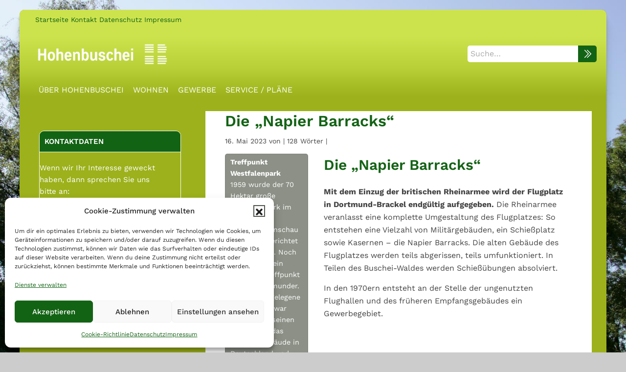

--- FILE ---
content_type: text/css
request_url: https://www.hohenbuschei.de/wp-content/themes/sinus/style.css?ver=3.7.7
body_size: 17680
content:
/*
Theme Name: Sinus
Theme URI: https://www.trisinus.de/
Description: Ein Theme für Hohenbuschei
Author: Trisinus
Author URI: https://www.trisinus.de/

Version: 3.4.3

Tags: accessibility-ready, block-styles, custom-colors, custom-logo, custom-menu, editor-style, featured-images, footer-widgets, full-width-template, left-sidebar, one-column, right-sidebar, rtl-language-support, sticky-post, theme-options, threaded-comments, translation-ready, two-columns, wide-blocks

Template: genesis

License: GPL-2.0-or-later
License URI: https://www.gnu.org/licenses/gpl-2.0.html

Text Domain: sinus
*/

/* #region ---[ CSS-Variables ]--------------------------------------- */
:root {
	--head-font: 'Inter', Helvetica, Arial, sans-serif;
	--main-font: 'Work Sans', Helvetica, Arial, sans-serif;

	--t3s-line-height-1: 1.625;
	--t3s-line-height-2: 1.5;
	--t3s-line-height-3: 1.25;

	--t3s-text: #444;
	--t3s-blue-dark: #40708f;
	--t3s-blue: #02a9d4;

	--t3s-orange: #ff8300;

	--t3s-grey-1: #969696;
	--t3s-grey-2: #a0a0a0;
	--t3s-grey-3: #aaa;
	--t3s-grey-4: #b4b4b4;
	--t3s-grey-5: #d2d2d2;
	--t3s-grey-6: #e6e6e6;

	--t3s-darkgreen: #136315;
    --t3s-mediumgreen: #436d1b;
    --t3s-lightgreen: #9cb11b;

    --t3s-darkgrey: #51574e;
    --t3s-darkgrey2: #677062;
    --t3s-mediumgrey: #8c9086;
    --t3s-lightgrey: #cccccc;

	--t3s-white: #ffffff;

	--t3s-link-color: var(--t3s-darkgreen);
	--t3s-accent-color: var(--t3s-lightgreen);

	--t3s-lighten: rgba( 255, 255, 255, .15);
	--t3s-darken: rgba( 0, 0, 0, .15);

	--t3s-button-color: var(--t3s-white);
	--t3s-button-bg: var(--t3s-link-color);
	--t3s-button-outline-hover: var(--t3s-accent-color);

	--t3s-border-width: 2px;
	--t3s-border: var(--t3s-border-width) solid var(--t3s-darkgrey);
	--t3s-radius: 5px;
	--t3s-transition: 420ms ease;

	--t3s-max-width: 1200px;

	--swiper-navigation-color: var(--t3s-accent-color);
	--swiper-theme-color: var(--t3s-link-color);

	--t3s-shadow-color: 0deg 0% 0%;
	--t3s-shadow-low:
		0px 0.3px 0.3px hsl(var(--t3s-shadow-color) / 0.14),
		0px 0.5px 0.5px -1.7px hsl(var(--t3s-shadow-color) / 0.12),
		0px 1.3px 1.3px -3.4px hsl(var(--t3s-shadow-color) / 0.09);
	--t3s-shadow-medium:
		0px 0.3px 0.3px hsl(var(--t3s-shadow-color) / 0.15),
		0px 0.9px 0.9px -1.1px hsl(var(--t3s-shadow-color) / 0.13),
		0px 2.5px 2.5px -2.3px hsl(var(--t3s-shadow-color) / 0.11),
		0px 6.6px 6.5px -3.4px hsl(var(--t3s-shadow-color) / 0.09);
	--t3s-shadow-high:
		0px 0.3px 0.3px hsl(var(--t3s-shadow-color) / 0.14),
		0px 1.3px 1.3px -0.5px hsl(var(--t3s-shadow-color) / 0.13),
		0px 2.6px 2.6px -1px hsl(var(--t3s-shadow-color) / 0.12),
		0px 4.7px 4.6px -1.5px hsl(var(--t3s-shadow-color) / 0.11),
		0px 8.2px 8.1px -2px hsl(var(--t3s-shadow-color) / 0.1),
		0px 13.7px 13.5px -2.5px hsl(var(--t3s-shadow-color) / 0.09),
		0.1px 21.7px 21.3px -3px hsl(var(--t3s-shadow-color) / 0.08),
		0.1px 32.8px 32.2px -3.4px hsl(var(--t3s-shadow-color) / 0.07);

}
/* #endregion */

/* #region normalize.css v8.0.1 | github.com/necolas/normalize.css --------------------------------------------------------------------------- */
*,::after,::before{box-sizing:border-box;scroll-behavior:auto}html{font:400 1rem/1.5 system-ui,-apple-system,"Segoe UI",Roboto,Ubuntu,Cantarell,"Noto Sans",sans-serif,"Apple Color Emoji","Segoe UI Emoji","Segoe UI Symbol","Noto Color Emoji";background:inherit;vertical-align:baseline;word-break:normal;color:inherit;-webkit-text-size-adjust:100%;text-size-adjust:100%;-webkit-tap-highlight-color:transparent}body{margin:0}article,aside,details,figcaption,figure,footer,header,hgroup,menu,nav,section{display:block}[tabindex="-1"]:focus:not(:focus-visible){outline:0}hr{margin:1rem 0;color:inherit;background-color:currentColor;border:0;opacity:.25;overflow:visible}hr:not([size]){height:1px}h1,h2,h3,h4,h5,h6{margin:0 initial .5rem;font:inherit inherit 500 unset/1.2 inherit}h1{font-size:calc(1.375rem + 1.5vw)}@media (min-width:1200px){h1{font-size:2.5rem}}h2{font-size:calc(1.325rem + .9vw)}@media (min-width:1200px){h2{font-size:2rem}}h3{font-size:calc(1.3rem + .6vw)}@media (min-width:1200px){h3{font-size:1.75rem}}h4{font-size:calc(1.275rem + .3vw)}@media (min-width:1200px){h4{font-size:1.5rem}}h5{font-size:1.25rem}h6{font-size:1rem}p{margin:0 0 1rem}abbr[data-bs-original-title],abbr[title],acronym[data-bs-original-title],acronym[title]{-webkit-text-decoration:underline dotted;text-decoration:underline dotted;cursor:help;-webkit-text-decoration-skip-ink:none;text-decoration-skip-ink:none}address{font:normal inherit inherit/inherit inherit;margin:0 0 1rem}ol,ul{padding-left:2rem}dl,ol,ul{margin:0 0 1rem}ol ol,ol ul,ul ol,ul ul{margin:0}nav li{list-style:none;padding:0}dt{font-weight:700}dd{margin-bottom:.5rem;margin-left:0}blockquote{margin:0 0 1rem}b,strong{font-weight:700}small{font-size:.875em}mark{padding:.2em;background-color:currentColor}sub,sup{position:relative;font-size:.75em;line-height:0;vertical-align:baseline}sub{bottom:-.25em}sup{top:-.5em}a{cursor:pointer;color:#000;background-color:transparent;text-decoration:none;word-break:break-word}a:hover{color:#3434e0;text-decoration:underline}a:focus{outline:thin dotted}a:not([href]):not([class]):hover,a:not([href]):not(class){cursor:default;color:inherit;text-decoration:none}[tabindex],a,area,button,input,label,select,summary,textarea{touch-action:manipulation}code,kbd,pre,samp{font:1.05em "Fira Code","Cascadia Code",Consolas,Inconsolata,Monaco,Menlo,"Noto Mono","Roboto Mono","Droid Sans Mono","Ubuntu Mono","Ubuntu Monospace","Source Code Pro","Oxygen Mono","Liberation Mono","DejaVu Sans Mono","Bitstream Vera Sans Mono",monospace,"Apple Color Emoji","Segoe UI Emoji","Segoe UI Symbol","Noto Color Emoji"}pre{display:block;margin-top:0;margin-bottom:1rem;font-size:.875em;overflow:auto;-ms-overflow-style:scrollbar}pre code{font-size:inherit;color:inherit;word-break:normal}code{font-size:.875em;color:inherit;word-wrap:break-word}a>code{color:inherit}kbd{padding:.2rem .4rem;font-size:.875em;color:inherit;background-color:inherit;border-radius:.2rem}kbd kbd{padding:0;font-size:1em;font-weight:700}figure{margin:0 0 1rem}iframe,img,input,select,textarea{max-width:100%}audio,canvas,iframe,img,svg,video{vertical-align:middle}svg:not([fill]){fill:currentColor}svg:not(:root){overflow:hidden}img{border:0;-ms-interpolation-mode:bicubic}table{caption-side:bottom;border-collapse:collapse;text-indent:0;border-color:currentColor}caption{padding-top:.5rem;padding-bottom:.5rem;color:inherit;text-align:left}th{text-align:inherit;text-align:-webkit-match-parent}tbody,td,tfoot,th,thead,tr{border-color:inherit;border-style:solid;border-width:0}label{display:inline-block}button{border-radius:0;text-transform:none}button:focus{outline:dotted 1px;outline:-webkit-focus-ring-color auto 5px}button,input{overflow:visible}button,input,optgroup,select,textarea{margin:0;font-family:inherit;font-size:inherit;line-height:inherit}button,input,select,textarea{background-color:transparent;border:1px solid WindowFrame;color:inherit;font:inherit;letter-spacing:inherit;padding:.25em .375em}button,select{text-transform:none}[role=button]{cursor:pointer}select{-moz-appearance:none;-webkit-appearance:none;text-transform:none;word-wrap:normal}select:not([multiple]):not([size]){background-image:"data:image/svg+xmlcharset=utf-8,%3Csvg xmlns='http://www.w3.org/2000/svg' width='16' height='4'%3E%3Cpath d='M4 0h6L7 4'/%3E%3C/svg%3E"}::-ms-expand{display:none}[list]::-webkit-calendar-picker-indicator{display:none}[type=button],[type=reset],[type=submit],button{-webkit-appearance:button}[type=button]:not(disabled),[type=reset]:not(disabled),[type=submit]:not(disabled),button:not(disabled){cursor:pointer}::-webkit-file-upload-button{font:inherit;-webkit-appearance:button}textarea{overflow:auto;-ms-overflow-style:scrollbar;resize:vertical;vertical-align:top}fieldset{min-width:0;padding:.35em .75em .625em;margin:0;border:1px solid inherit}legend{float:left;width:100%;padding:0;margin-bottom:.5rem;font-size:calc(1.275rem + .3vw);line-height:inherit;max-width:100%;white-space:normal}@media (max-width:1200px){legend{font-size:1.5rem}}legend+*{clear:left}dialog{background-color:inherit;border:solid;color:inherit;display:block;height:-webkit-fit-content;height:-moz-fit-content;height:fit-content;left:0;margin:auto;padding:1em;position:absolute;right:0;width:-webkit-fit-content;width:-moz-fit-content;width:fit-content}dialog:not([open]){display:none}::-webkit-datetime-edit-day-field,::-webkit-datetime-edit-fields-wrapper,::-webkit-datetime-edit-hour-field,::-webkit-datetime-edit-minute,::-webkit-datetime-edit-month-field,::-webkit-datetime-edit-text,::-webkit-datetime-edit-year-field{padding:0}::-webkit-inner-spin-button,::-webkit-outer-spin-button{height:auto}::-webkit-input-placeholder{color:inherit;opacity:.54}input::-webkit-input-placeholder{opacity:1}input::-moz-placeholder{opacity:1}input:-ms-input-placeholder{opacity:1}input::-ms-input-placeholder{opacity:1}input::placeholder{opacity:1}[type=search]{outline-offset:-2px;-webkit-appearance:none;-moz-appearance:none;box-sizing:content-box}input[type=search]::-webkit-search-cancel-button,input[type=search]::-webkit-search-decoration,input[type=search]::-webkit-search-results-button,input[type=search]::-webkit-search-results-decoration{-webkit-appearance:none;-moz-appearance:none}[type=email],[type=number],[type=tel],[type=url]{direction:ltr}::-webkit-color-swatch-wrapper{padding:0}::-moz-focus-inner{padding:0;border-style:none}::-moz-ui-invalid{box-shadow:none}::-moz-focusring{outline:1px dotted ButtonText}output{display:inline-block}iframe{border:none}audio,canvas,video{display:inline;display:inline-block;max-width:100%}audio:not([controls]){display:none;height:0}summary{display:list-item;cursor:pointer}progress{display:inline-block;vertical-align:baseline}template{display:none}[hidden]{display:none}[aria-busy=true]{cursor:progress}[aria-controls]{cursor:pointer}[aria-disabled=true],[disabled]{cursor:not-allowed}[aria-hidden=false][hidden=false]{display:initial}[aria-hidden=false][hidden=false]:not(:focus){clip:rect(0,0,0,0);position:absolute}
/* #endregion */

/* #region ---[ Box Sizing ]------------------------------------------ */

html {
	overflow-x: hidden;
	box-sizing: border-box;
	max-width: 100vw;
	height: 100%;
	font-size: 62.5%; /* 10px rem-base */
	-moz-osx-font-smoothing: grayscale;
	-webkit-font-smoothing: antialiased;
}

html.admin-bar-showing {
	height: calc(100% - 32px);
}

*,
*::before,
*::after {
	box-sizing: inherit;
}

/* #endregion */

/* #region ---[ Scrollbars ]------------------------------------------ */

body {
	scrollbar-width: auto;
	scrollbar-color: var(--t3s-accent-color) var(--t3s-link-color);
}

body::-webkit-scrollbar {
	width: 8px;
}

body::-webkit-scrollbar-track {
	background: var(--t3s-accent-color);
}

body::-webkit-scrollbar-thumb {
	background-color: var(--t3s-link-color);
	border-radius: none;
	border: 1px solid var(--t3s-link-color);
}

/* #endregion */

/* #region ---[ Typographical Elements ]------------------------------ */

body {
	background-color: var(--t3s-lightgrey);
	background-image: url(images/back01.jpg);
	background-attachment: fixed;
	background-size: cover;
	color: var(--t3s-text);
	font-family: var(--main-font);
	font-size: 1.6rem;
	font-weight: 400;
	line-height: var(--t3s-line-height-1);
	text-rendering: optimizeLegibility;
	height: 100%;
	margin: 0;
}

button,
input:focus,
input[type="button"],
input[type="reset"],
input[type="submit"],
textarea:focus,
.button,
.gallery img {
	text-rendering: optimizeLegibility;
	transition: all var(--t3s-transition);
}

a,
a:visited {
	color: var(--t3s-link-color);
	text-decoration: underline;
	transition: all var(--t3s-transition);
	text-decoration-color: transparent;
}

a:hover,
a:active {
	color: var(--t3s-accent-color);
	outline: 0;
	text-decoration: underline;
	text-decoration-color: currentColor;
}

a:focus {
	outline: thin dotted;
	text-decoration: underline;
}

:focus {
	color: var(--t3s-text);
	outline: var(--t3s-border);
}

::selection {
	background: var(--t3s-link-color);
	text-shadow: none;
	color: var(--t3s-white);
}

p {
	-webkit-font-smoothing: antialiased;
	-moz-osx-font-smoothing: grayscale;
	margin: 0 0 1.5rem;
	padding: 0;
}

dl dl,
dl ol,
dl ul,
ol dl,
ol ol,
ol ul,
ul dl,
ul ol,
ul ul {
	margin: 0;
	/* margin: 0.8rem 1.6rem; */
}

li > ul,
li > ol {
	padding-left: 0;
	/* padding-left: 2rem; */
}

dd,
dt {
	margin: 0;
}

dt {
	font-weight: 600;
}

details {
	display: block
}

summary {
	display: list-item
}

.hidden,
[hidden],
template {
	display: none
}

b,
strong {
	font-weight: 700;
}

blockquote,
cite,
dfn,
em {
	font-style: italic;
}

/* #endregion */

/* #region ---[ Helper / Utilities ]------------------------------------------ */

/*
 * Hide only visually, but have it available for screen readers:
 * https://snook.ca/archives/html_and_css/hiding-content-for-accessibility
 *
 * 1. For long content, line feeds are not interpreted as spaces and small width
 *    causes content to wrap 1 word per line:
 *    https://medium.com/@jessebeach/beware-smushed-off-screen-accessible-text-5952a4c2cbfe
 */

.visually-hidden {
	border: 0;
	clip: rect(0, 0, 0, 0);
	height: 1px;
	margin: -1px;
	overflow: hidden;
	padding: 0;
	position: absolute;
	white-space: nowrap;
	width: 1px;
	/* 1 */
}

/*
 * Extends the .visually-hidden class to allow the element
 * to be focusable when navigated to via the keyboard:
 * https://www.drupal.org/node/897638
 */

.visually-hidden.focusable:active,
.visually-hidden.focusable:focus {
	clip: auto;
	height: auto;
	margin: 0;
	overflow: visible;
	position: static;
	white-space: inherit;
	width: auto;
}

/*
 * Hide visually and from screen readers, but maintain layout
 */

.invisible {
	visibility: hidden;
}


.only-mobile {
	display: none;
	visibility: hidden;
}

/* #endregion */

/* #region ---[ Keyframes / Animations ]------------------------------ */

@-webkit-keyframes fadein {
	from {
		opacity: 0;
	}
	to {
		opacity: 1;
	}
}
@-moz-keyframes fadein {
	from {
		opacity: 0;
	}
	to {
		opacity: 1;
	}
}
@-o-keyframes fadein {
	from {
		opacity: 0;
	}
	to {
		opacity: 1;
	}
}
@keyframes fadein {
	from {
		opacity: 0;
	}
	to {
		opacity: 1;
	}
}

@-webkit-keyframes show-menu {
	0% {
		visibility: hidden;
	}
	5% {
		opacity: 0;
	}
	95% {
		opacity: 1;
	}
	100% {
		visibility: visible;
	}
}
@-moz-keyframes show-menu {
	0% {
		visibility: hidden;
	}
	5% {
		opacity: 0;
	}
	95% {
		opacity: 1;
	}
	100% {
		visibility: visible;
	}
}
@-o-keyframes show-menu {
	0% {
		visibility: hidden;
	}
	5% {
		opacity: 0;
	}
	95% {
		opacity: 1;
	}
	100% {
		visibility: visible;
	}
}
@keyframes show-menu {
	0% {
		visibility: hidden;
	}
	5% {
		opacity: 0;
	}
	95% {
		opacity: 1;
	}
	100% {
		visibility: visible;
	}
}

@-webkit-keyframes hide-menu {
	0% {
		visibility: visible;
	}
	5% {
		opacity: 1;
	}
	95% {
		opacity: 0;
	}
	100% {
		visibility: hidden;
	}
}
@-moz-keyframes hide-menu {
	0% {
		visibility: visible;
	}
	5% {
		opacity: 1;
	}
	95% {
		opacity: 0;
	}
	100% {
		visibility: hidden;
	}
}
@-o-keyframes hide-menu {
	0% {
		visibility: visible;
	}
	5% {
		opacity: 1;
	}
	95% {
		opacity: 0;
	}
	100% {
		visibility: hidden;
	}
}
@keyframes hide-menu {
	0% {
		visibility: visible;
	}
	5% {
		opacity: 1;
	}
	95% {
		opacity: 0;
	}
	100% {
		visibility: hidden;
	}
}

/* #endregion */

/* #region ---[ Special Elements ]------------------------------------------ */

.wp-block-separator,
hr {
	background: transparent;
	border: none;
	width: 100%;
	height: 32px;
	position: relative
}

.wp-block-separator::before,
hr::before {
	background: var(--t3s-grey-1);
	content: '';
	display: block;
	width: 100%;
	height: 1px;
	position: absolute;
	top: 50%;
	margin-top: -.5px
}

/* alternative hr
hr {
  display: block;
  height: 1px;
  border: 0;
  border-top: 1px solid #ccc;
  margin: 1em 0;
  padding: 0;
}
*/

code,
kbd,
samp {
	padding: 0.05em 0.5em;
	font-size: 90%;
}

code,
kbd,
pre,
samp {
	border-radius: var(--t3s-radius);
	background-color: var(--t3s-grey-6);
	font-family: Consolas, monaco, monospace;
}

pre {
	overflow-x: scroll;
	padding: 1.6rem;
}

pre code,
pre kbd,
pre samp {
	padding: 10px;
	background-color: transparent;
	font-size: 90%;
}

mark,
ins {
	background: var(--t3s-accent-color);
	color: var(--t3s-grey-6);
}

abbr,
abbr[title],
acronym {
	border-bottom: 1px dotted var(--t3s-grey-1);
	cursor: help;
}

big {
	font-size: 125%;
}

blockquote {
	margin: 10px auto;
	padding: 20px 15px;
}

blockquote > p {
	margin: 0 0 10px;
}

blockquote p:last-of-type {
	margin-bottom: 0;
}

i.icon {
	height: auto;
}

/* #endregion */

/* #region ---[ Site Container ]------------------------------------------ */

.site-container {
	display: flex;
	flex-direction: column;
	min-height: 100vh;
	max-width: var(--t3s-max-width);
	margin: 20px auto;
	animation: fadein 1s;
	word-wrap: break-word;
	background-color: var(--t3s-lightgreen);
	border-radius: 10px;
	overflow: hidden;
	box-shadow: var(--t3s-shadow-high);
}

/* Fix IE10 & 11 */
@media screen and (-ms-high-contrast: active), (-ms-high-contrast: none) {
	.site-container {
		display: block;
	}
}

@keyframes fadein {
	from { opacity: 0; }
	to { opacity: 1; }
}

/* #endregion */

/* #region ---[ Site Main ]------------------------------------------ */

main {
	display: flex;
	flex-flow: column nowrap;
}

.sidebar-content .content-area .site-main {
	/* max-width: calc(100% - (30rem + 40px)); */
	width: calc(100% - (30rem + 40px));
}

.sidebar-content .content-area {
	display: flex;
	flex-flow: column;
}

/* #endregion */

/* #region ---[ Site Inner ]------------------------------------------ */

.site-inner {
	clear: both;
	margin: 0 auto;
	padding: 20px 30px 0 0;
	/* padding: 40px 30px 0; */
	flex: 1;
	width: 100%;
	word-wrap: break-word;
}

/* Title hidden */
/* .genesis-title-hidden .site-inner {
	padding-top: 20px;
} */

/* #endregion */

/* #region ---[ Site Header ]------------------------------------------ */

.site-header {
	position: relative;
	z-index: 12;
	background-color: var(--t3s-accent-color);
	background: linear-gradient(180deg, rgba(205,227,77,1) 30%, rgba(184,207,55,1) 65%, rgba(156,177,27,1) 95%);
	transition: all var(--t3s-transition);
	padding: 0 20px;
}

.site-header nav {
	width: 100%;
	display: flex;
	justify-content: end;
}

.site-header input[type="search"] {
	border: none;
	border-radius: 5px 0 0 5px;
}

/* #endregion */

/* #region ---[ Title Area ]------------------------------------------ */

.title-area {
	padding: 25px;
}

.wp-custom-logo .title-area {
	display: inline-block;
	max-width: 350px;
	padding-block: 5px;
	width: 100%;
}

.wp-custom-logo .title-area img {
	width: auto;
}

.site-description,
.wp-custom-logo .site-title {
	border: 0;
	clip: rect(0, 0, 0, 0);
	height: 1px;
	overflow: hidden;
	position: absolute;
	width: 1px;
	word-wrap: normal;
}

.site-title {
	font-size: 3.3rem;
	font-weight: 600;
	line-height: 1;
	margin-bottom: 0;
}

.site-title a,
.site-title a:focus,
.site-title a:hover {
	color: var(--t3s-white);
	text-decoration: none;
}

.site-title a:active,
.site-title a:focus,
.site-title a:hover {
	color: var(--t3s-white);
}

.wp-custom-logo .site-title {
	border: 0;
	clip: rect(1px, 1px, 1px, 1px);
	-webkit-clip-path: inset(100%);
	clip-path: inset(100%);
	height: 1px;
	overflow: hidden;
	padding: 0;
	position: absolute;
	white-space: nowrap;
	width: 1px;
}

.site-description {
	margin: 0;
	font-size: smaller;
}

.wp-custom-logo .site-description {
	border: 0;
	clip: rect(1px, 1px, 1px, 1px);
	-webkit-clip-path: inset(100%);
	clip-path: inset(100%);
	height: 1px;
	overflow: hidden;
	padding: 0;
	position: absolute;
	white-space: nowrap;
	width: 1px;
}

.custom-logo {
	width: 100%;
	padding: 0;
	transform: scale(1);
	transition: all var(--t3s-transition);
}

.header-widget-area {
	display: inline-block;
}

/* #endregion */

/* #region ---[ Site Navigation ]------------------------------------------ */

ul.genesis-nav-menu {
	line-height: 1;
	width: 100%;
	margin-block: 0;
	/* padding-inline: 10px; */
	padding-inline: 0;
}

.genesis-nav-menu .menu-item {
	display: block;
	float: none;
	position: relative;
	padding: 2px 5px;
	transition: all var(--t3s-transition);
}

.genesis-nav-menu button,
.genesis-nav-menu a {
	color: var(--t3s-white);
	display: block;
	font-size: 1.8rem;
	font-weight: 400;
	outline-offset: -1px;
	padding: 16px 12px;
	text-decoration: none;
	transition: all var(--t3s-transition);
}

.nav-primary .genesis-nav-menu a:focus,
.nav-primary .genesis-nav-menu a:hover,
.nav-primary .genesis-nav-menu .current-menu-item > a,
.nav-primary .genesis-nav-menu .sub-menu .current-menu-item > a:focus,
.nav-primary .genesis-nav-menu .sub-menu .current-menu-item > a:hover {
	color: var(--t3s-link-color);
	text-decoration: none;
}

.genesis-nav-menu .sub-menu,
.genesis-nav-menu .sub-menu a {
	width: calc( 100% - 10px );
}

.genesis-nav-menu .sub-menu {
	display: none;
	left: -9999px;
	margin: 0;
	opacity: 1;
	padding-left: 5px;
	position: static;
	z-index: 99;
	transition: all var(--t3s-transition);
}

.genesis-nav-menu .sub-menu a {
	/* background-color: var(--t3s-darken); */
	/* border: 1px solid var(--t3s-white); */
	/* border-radius: var(--t3s-radius); */
	font-size: 1.6rem;
	text-transform: uppercase;
	position: relative;
	word-wrap: break-word;
}

.genesis-nav-menu .menu-item:focus,
.genesis-nav-menu .menu-item:hover {
	position: relative;
}

.genesis-nav-menu .menu-item:hover > .sub-menu {
	display: block;
	left: auto;
	opacity: 1;
}


/* #endregion */

/* #region ---[ Responsive Menu ]------------------------------------------ */

nav.nav-primary {
    /* background-color: var(--t3s-lightgreen); */
    position: relative;
}

nav.pagination {
    display: block;
}

.nav-primary {
	/* padding-block: 20px; */
	width: 100%;
	transition: all var(--t3s-transition);
}


/* #region ---[ NEW Responsive Menu ]--------------------------------- */


#genesis-mobile-nav-primary {
	display: none;
}

/* search and menu combined */
/* .site-header #suche_menu {
	display: none;
} */


/* @media only screen and (max-width: 1200px) {
	.site-header #suche_menu {
		margin-inline-end: 10px;
	}
} */

/* flip icons, dependig on aria-expanded */
span.search-switch[aria-expanded="true"] .la-search,
span.search-switch[aria-expanded="true"] .la-times-circle {
	transition: var(--t3s-transition);
}
span.search-switch[aria-expanded="true"] .la-search {
	display: none;
}

span.search-switch[aria-expanded="true"] .la-times-circle {
	display: block;
}

span.search-switch[aria-expanded="false"] .la-search {
	display: block;
}

span.search-switch[aria-expanded="false"] .la-times-circle {
	display: none;
}

/* burger menu */
nav {
	font: var(--main-font);
	font-size: 1.6rem;
	font-weight: 400;
	color: var(--t3s-white);
	padding: 8px 12px;
}

.nav-primary {
	width: 100%;
	/* border: 1px solid var(--t3s-darkgreen); */
	border: none;
}

@media only screen and (min-width: 860px) {
	.nav-primary {
		width: auto;
	}
}

.nav-primary {
	/* background-color: var(--t3s-white); */
	position: relative;
}


.genesis-nav-menu ul {
	position: absolute;
	top: 100%;
	left: 0;
	visibility: hidden;
	transition: var(--t3s-transition2);
}

@media only screen and (max-width: 860px) {
	.genesis-nav-menu.no-js ul {
		visibility: visible;
		position: relative;
		display: block;
	}
}

.menu,
.sub-menu {
	margin: 0;
	padding: 0;
}

.genesis-nav-menu {
	justify-content: stretch;
}

/* .js .nav-primary:not(.opened) {
	display: none;
	opacity: 0;
	visibility:hidden;
} */

@media only screen and (max-width: 960px) {

	.js .nav-primary:not(.opened) {
		display: none;
		opacity: 0;
		visibility:hidden;
	}
	.js .nav-primary.opened {
		display: block;
		-webkit-animation: show-menu 450ms;
		-moz-animation: show-menu 450ms;
		-o-animation: show-menu 450ms;
		        animation: show-menu 450ms;
		opacity: 1;
	}
	.js .nav-primary.closed {
		-webkit-animation: hide-menu 450ms;
		-moz-animation: hide-menu 450ms;
		-o-animation: hide-menu 450ms;
		        animation: hide-menu 450ms;
		opacity: 0;
	}
}

.genesis-nav-menu button {
	border: 0;
	background: transparent;
	text-transform: uppercase;
}

.genesis-nav-menu a,
.genesis-nav-menu button {
	padding: 7px;
	color: var(--t3s-white);
	font-family: var(--main-font);
	font-size: 1.6rem;
	font-weight: 400;
	text-decoration: none;
	transition: none;
}

.genesis-nav-menu a:hover,
.genesis-nav-menu a:focus,
.genesis-nav-menu button:hover,
.genesis-nav-menu button:focus {
	color: var(--t3s-white);
	background: none;
}

.genesis-nav-menu > li {
	position: relative;
	flex: 1 1 auto;
	display: flex;
	justify-content: stretch;
	flex-wrap: wrap;
}

@media only screen and (max-width: 860px) {
	.genesis-nav-menu > li {
		max-width: 100%;
	}

	.genesis-nav-menu > li button {
		justify-content: space-between;
	}
}

.genesis-nav-menu  > li > a,
.genesis-nav-menu  > li > button {
	display: flex;
	flex-wrap: wrap;
	width: 100%;
	align-items: center;
	cursor: pointer;
	gap: 10px;
}


.genesis-nav-menu [aria-expanded="true"] i {
	transform: scaleY(-1);
}

.genesis-nav-menu ul {
	min-width: 100%;
	width: 15em;
	padding: 0;
	background-color: transparent;
	/* background-color: var(--t3s-darkgrey); */
	z-index: 100;
}

.genesis-nav-menu ul[aria-hidden="false"] {
	position: static;
	width: 100%;
	flex: 0 0 auto;
}

/* Open/Close Menu Behavior with JS / seperate because Edge/IE*/
.genesis-nav-menu ul[aria-hidden="false"] {
	visibility: visible;
}

@media only screen and (min-width: 860px) {
	.genesis-nav-menu ul[aria-hidden="false"] {
		position: absolute;
		width: auto;
	}
}

.genesis-nav-menu ul a {
	display: block;
	padding-top: 10px;
	padding-bottom: 10px;
}

@media only screen and (min-width: 860px) {
	.genesis-nav-menu ul a {
		padding: 7px;
		white-space: nowrap;
	}
}


/* --- button nav toggle --- */
button.nav-toggle {
	position: relative;
	background: transparent;
	color: var(--t3s-white);
	padding: 10px;
	display: none;
	font-size: 2.6rem;
	border: var(--t3s-border);
	border-radius: 0;
	border-color: transparent;
	cursor: pointer;
	align-items: center;
	z-index: 100;
}

.js button.nav-toggle {
	display: flex;
}

/* hide MENU text */
button.nav-toggle span {
	visibility: hidden;
	width: 0;
	height: 0;
}

/* flip icons, dependig on aria-expanded */
button.nav-toggle[aria-expanded="true"] .la-bars,
button.nav-toggle[aria-expanded="true"] .la-times {
	transition: var(--t3s-transition);
}
button.nav-toggle[aria-expanded="true"] .la-bars {
	display: none;
}

button.nav-toggle[aria-expanded="true"] .la-times {
	display: block;
}

button.nav-toggle[aria-expanded="false"] .la-bars {
	display: block;
}

button.nav-toggle[aria-expanded="false"] .la-times {
	display: none;
}


.js button.nav-toggle:hover,
.js button.nav-toggle:focus {
	color: var(--t3s-white);
}

.js button.nav-toggle:hover i,
.js button.nav-toggle:focus i {
	color: var(--t3s-white);
}

/* menu-bold und menu-highlight */
@media only screen and (min-width: 860px) {
	.menu-bold > a {
		font-weight: 600;
	}

	.menu-highlight > a {
		font-weight: 600;
		padding-right: 20px;
		padding-left: 20px;
		margin-left: 20px;
		color: var(--t3s-white);
		background-color: var(--t3s-accent-color);
	}

	.menu-highlight > a:hover,
	.menu-highlight > a:focus {
		background-color: var(--t3s-link-color);
		color: var(--t3s-white);
	}
}

/*
No JS fallback
Triggers menus on hover rather than click. Supports keyboard navigation in modern browsers.
*/
.genesis-nav-menu.no-js li:hover > ul {
	visibility: visible;
}

.genesis-nav-menu.no-js li:focus-within > ul {
	visibility: visible;
}

/* #endregion */

/* #region - Genesis --------------------------------------------- */

.genesis-nav-menu a:hover {
    color: var(--t3s-white);
}

.genesis-nav-menu .menu-item {
    display: block;
    position: relative;
	text-transform: uppercase;
}

.genesis-nav-menu .menu-item a:focus {
    outline-offset: -3px;
}

.genesis-nav-menu .menu-item.emphasis > a {
    background-color: var(--t3s-link-color);
}

.genesis-nav-menu .menu-item:hover > .sub-menu {
    left: 0;
    margin-left: 0;
	text-transform: uppercase;
}

.genesis-nav-menu .menu-item .sub-menu-toggle.open + .sub-menu,
.genesis-nav-menu .menu-item > a:focus ul.sub-menu,
.genesis-nav-menu .menu-item > a:focus ul.sub-menu .sub-menu {
    left: 0;
    margin-left: 0;
    opacity: 1;
}

.genesis-nav-menu .current-menu-item > a {
    font-weight: 600;
}

.genesis-nav-menu .sub-menu .sub-menu {
    margin: 0;
	text-transform: uppercase;
}

.genesis-nav-menu .sub-menu a {
    padding-inline: 10px;
}

.genesis-nav-menu .menu-item.moved-item-secondary {
	border-top: 2px solid var(--t3s-darken);
}
.genesis-nav-menu .menu-item.moved-item-secondary + .moved-item-secondary {
	border-top: none;
}

/* #endregion */

/* #region - Buttons --------------------------------------------- */

.menu-toggle.nav-primary,
button.sub-menu-toggle {
	display: flex;
	width: auto;
    background-color: transparent;
	line-height: .8;
}

.menu-toggle .svg-icon {
    margin-right: 5px;
}

.menu-toggle:focus {
    color: var(--t3s-white);
}

.genesis-nav-menu button.sub-menu-toggle {
    border: none;
    position: absolute;
    top: 0;
    right: 0;
    padding: 20px 10px;
    z-index: 100;
}

.genesis-nav-menu button.sub-menu-toggle.pseudo {
    position: relative;
    width: 100%;
    display: flex;
    justify-content: space-between;
}

.genesis-nav-menu button.sub-menu-toggle.pseudo span[itemprop="name"] {
	padding: 10px;
}

.genesis-nav-menu .sub-menu .sub-menu-toggle:hover {
    background-color: transparent;
}

.activated > .svg-icon {
    /* color: var(--t3s-link-color); */
    transform: rotate(180deg);
}

/* #endregion */

/* #region - No JS --------------------------------------------- */

.no-js nav {
    display: block;
    position: relative;
}

.no-js .genesis-nav-menu {
    text-align: center;
}

.no-js .genesis-nav-menu .sub-menu {
    display: block;
}

.no-js .genesis-nav-menu .menu-item:hover > .sub-menu {
    display: block;
}

.no-js .genesis-nav-menu .menu-item a {
    border-bottom: 0;
    border-top: 0;
}

.no-js.header-full-width .nav-primary {
    text-align: right;
}

.no-js.header-full-width .nav-primary .genesis-nav-menu .menu-item:last-of-type a {
    padding-right: 16px;
}

/* #endregion */

/* #region - Search in Nav --------------------------------------------- */

li.menu-item.search {
    display: none;
}

li.menu-item.search .svg-icon {
    position: absolute;
    z-index: -1;
    margin: 16px 0;
    right: 0;
    fill: var(--t3s-white);
}

.search .search-form {
    text-align: center;
}

.search .search-form input[type="search"] {
    position: relative;
    width: 1px;
    border: none;
    background-color: transparent;
    font-size: .85em;
    cursor: pointer;
    transition: width 500ms ease, background 400ms ease;
}

.search.active .search-form input[type="search"],
.search.active .search-form input[type="search"]:focus {
    width: 250px;
    outline: 0;
    border: 2px solid var(--t3s-accent-color);
	border-radius: var(--t3s-radius);
    background-color: var(--t3s-white);
    color: var(--t3s-accent-color);
    cursor: text;
}

/* #endregion /search in nav */

/* #endregion /responsive nav */

/* #region ---[ Social Navigation ]------------------------------------------ */

#menu-social .menu-item a,
.menu-item.social a {
    border-radius: 100%;
    width: 44px;
    height: 44px;
    line-height: 1;
    padding: 0;
    text-align: center;
}

#menu-social .menu-item a span,
.menu-item.social a span {
    position: absolute !important;
    clip: rect(1px, 1px, 1px, 1px);
    height: 1px;
    width: 1px;
    border: 0;
    overflow: hidden;
    padding-left: 0;
}

#menu-social .menu-item .svg-icon,
.menu-item.social .svg-icon {
    width: 22px;
    height: 22px;
    top: 25%;
    opacity: .75;
    transition: opacity var(--t3s-transition);
}

#menu-social .menu-item:hover .svg-icon,
.menu-item.social:hover .svg-icon {
    opacity: 1;
}

#menu-social .menu-item.facebook a,
.menu-item.social.facebook a {
    color: #3b5998;
}

#menu-social .menu-item.github a,
.menu-item.social.github a {
    color: #4183c4;
}

#menu-social .menu-item.google a,
.menu-item.social.google a {
    color: #dc4e41;
}

#menu-social .menu-item.heart a,
.menu-item.social.heart a {
    color: #c42030;
}

#menu-social .menu-item.instagram a,
.menu-item.social.instagram a {
    color: #c13584;
}

#menu-social .menu-item.linkedin a,
.menu-item.social.linkedin a {
    color: #0077b5;
}

#menu-social .menu-item.pinterest a,
.menu-item.social.pinterest a {
    color: #bd081c;
}

#menu-social .menu-item.twitter a,
.menu-item.social.twitter a {
    color: #55acee;
}

#menu-social .menu-item.youtube a,
.menu-item.social.youtube a {
    color: #cd201f;
}

/* #endregion */

/* #region ---[ Column Classes ]------------------------------------------ */

.col {
	display: grid;
	grid-gap: 40px;
	hyphens: auto;
}

.col-2 {
	grid-template-columns: repeat(2, 1fr);
}

.col-3 {
	grid-template-columns: repeat(3, 1fr);
}

.col-4 {
	grid-template-columns: repeat(4, 1fr);
}

.col-5 {
	grid-template-columns: repeat(5, 1fr);
}

.col-6 {
	grid-template-columns: repeat(6, 1fr);
}

/* #endregion */

/* #region ---[ Genesis ]------------------------------------------ */

.archive-description p:last-child,
.author-box p:last-child {
	margin-bottom: 0;
}

/* #endregion */

/* #region ---[ WordPress ]------------------------------------------ */

a.aligncenter img {
	display: block;
	margin: 0 auto;
}

a.alignnone {
	display: inline-block;
}

.alignleft {
	float: none;
	text-align: left;
}

.alignright {
	float: none;
	text-align: right;
}

a.alignleft,
a.alignnone,
a.alignright {
	max-width: 100%;
}

img.centered,
.aligncenter {
	clear: both;
	display: block;
	margin: 0 auto 30px;
}

img.alignnone,
.alignnone {
	margin-bottom: 15px;
}

a.alignleft,
img.alignleft,
.wp-caption.alignleft {
	margin: 0 20px 20px 0;
}

a.alignright,
img.alignright,
.wp-caption.alignright {
	margin: 0 0 20px 20px;
}

.gallery-caption,
.wp-caption-text {
	font-size: 1.4rem;
	font-weight: 600;
	margin: 0;
	text-align: center;
}

.entry-content p.wp-caption-text {
	margin-bottom: 0;
}

.wp-caption {
	margin-bottom: 1.5rem;
}

.wp-caption img[class*="wp-image-"] {
	display: block;
	margin-left: auto;
	margin-right: auto;
}

.wp-caption-text {
	color: var(--t3s-lightgrey);
	font-size: 0.71111em;
	font-family: var(--main-font);
	line-height: var(--t3s-line-height-1);
	margin: 0;
	padding: 0.5rem;
	text-align: center;
}

.entry-content .wp-audio-shortcode,
.entry-content .wp-playlist,
.entry-content .wp-video {
	margin: 0 0 30px;
}

/* #endregion */

/* #region ---[ Search Form ]------------------------------------------ */

.search-form {
	overflow: hidden;
}

.entry-content .search-form {
	margin-bottom: 40px;
	width: 70%;
}

.post-password-form input[type="submit"],
.search-form input[type="submit"] {
	margin-top: 10px;
}

.search-submit svg {
	height: 24px;
	width: 24px;
}

.search-form label {
	margin: 0;
}

/* .search-form button.search-submit {
	padding: 15px 20px;
	margin-inline-start: 5px;
} */

.widget_search .search-form {
	display: flex;
}

.widget_search input[type="submit"] {
	border: 0;
	clip: rect(0, 0, 0, 0);
	height: 1px;
	margin: -1px;
	padding: 0;
	position: absolute;
	width: 1px;
}

/* Search Form -> Header*/
.genesis-nav-menu .search-form {
	opacity: 0;
	visibility: hidden;
	transition: var(--t3s-transition);
	position: absolute;
	top: 0;
	right: 10px;
	width: 1px;
}

.genesis-nav-menu .active .search-form {
	display: block;
	opacity: 1;
	visibility: visible;
	width: 240px;
}

.genesis-nav-menu input[type="search"] {
	background-color: var(--t3s-white);
}

.search-submit {
	padding: 3px 7px;
	border-radius: 0 5px 5px 0;
}

.search-submit:hover {
	background: transparent;
	color: var(--t3s-link-color);
	outline: none;
}

.active .search-form button.search-submit {
	z-index: 99;
	top: -20px;
	right: 10px;
}

.suchergebnisse .site-main .search-submit {
	position: relative;
}

.suchergebnisse .search-description {
	border-bottom: var(--t3s-border);
	padding-block-end: 20px;
	margin-block: 10px;
}

/* #endregion */

/* #region ---[ Headings ]------------------------------------------ */

h1,
h2,
h3,
h4,
h5,
h6 {
	color: var(--t3s-darkgreen);
	font-family: var(--main-font);
	font-weight: 600;
	line-height: var(--t3s-line-height-2);
	margin: 0 0 20px;
}

h1 {
	font-size: 3.6rem;
}

h2 {
	font-size: 3rem;
}

h3 {
	font-size: 2.8rem;
}

h4 {
	font-size: 2.4rem;
	line-height: var(--t3s-line-height-3);
}

h1:focus,
h2:focus,
h3:focus,
h4:focus,
h5:focus,
h6:focus {
	outline: none
}

.entry-content h3,
.entry-content h4 {
	font-weight: 600;
	line-height: var(--t3s-line-height-3);
}

h5 {
	font-size: 2rem;
	line-height: var(--t3s-line-height-2);
}

h6 {
	font-size: 1.8rem;
	line-height: var(--t3s-line-height-2);
	font-weight: 600;
}

/* #endregion */

/* #region ---[ Objects ]------------------------------------------ */

audio,
canvas,
iframe,
img,
svg,
video {
	vertical-align: middle;
}

embed,
iframe,
img,
object,
video,
.wp-caption {
	max-width: 100%;
}

img {
	height: auto;
	vertical-align: top;
}

figure,
.site-container figure {
	margin: 0;
}

progress {
	vertical-align: baseline
}

svg {
	transition: all var(--t3s-transition);
	fill: currentColor;
}

/* #endregion */

/* #region ---[ Gallery ]------------------------------------------ */

.gallery {
	display: flex;
	flex-flow: row wrap;
	justify-content: center;
	margin-bottom: calc(1.5 * 1rem);
}

.gallery-item {
	display: inline-block;
	margin-right: 16px;
	margin-bottom: 16px;
	text-align: center;
	vertical-align: top;
	width: 100%;
}

.gallery-columns-2 .gallery-item {
	max-width: calc((100% - 16px * 1) / 2);
}

.gallery-columns-2 .gallery-item:nth-of-type(2n+2) {
	margin-right: 0;
}

.gallery-columns-3 .gallery-item {
	max-width: calc((100% - 16px * 2) / 3);
}

.gallery-columns-3 .gallery-item:nth-of-type(3n+3) {
	margin-right: 0;
}

.gallery-columns-4 .gallery-item {
	max-width: calc((100% - 16px * 3) / 4);
}

.gallery-columns-4 .gallery-item:nth-of-type(4n+4) {
	margin-right: 0;
}

.gallery-columns-5 .gallery-item {
	max-width: calc((100% - 16px * 4) / 5);
}

.gallery-columns-5 .gallery-item:nth-of-type(5n+5) {
	margin-right: 0;
}

.gallery-columns-6 .gallery-item {
	max-width: calc((100% - 16px * 5) / 6);
}

.gallery-columns-6 .gallery-item:nth-of-type(6n+6) {
	margin-right: 0;
}

.gallery-columns-7 .gallery-item {
	max-width: calc((100% - 16px * 6) / 7);
}

.gallery-columns-7 .gallery-item:nth-of-type(7n+7) {
	margin-right: 0;
}

.gallery-columns-8 .gallery-item {
	max-width: calc((100% - 16px * 7) / 8);
}

.gallery-columns-8 .gallery-item:nth-of-type(8n+8) {
	margin-right: 0;
}

.gallery-columns-9 .gallery-item {
	max-width: calc((100% - 16px * 8) / 9);
}

.gallery-columns-9 .gallery-item:nth-of-type(9n+9) {
	margin-right: 0;
}

.gallery-item:last-of-type {
	padding-right: 0;
}

.gallery-caption {
	display: block;
	font-size: 0.71111em;
	font-family: var(--main-font);
	line-height: var(--t3s-line-height-1);
	margin: 0;
	padding: 0.5rem;
}

.gallery-item > div > a {
	display: block;
	line-height: 0;
	box-shadow: 0 0 0 0 transparent;
}

.gallery-item > div > a:focus {
	box-shadow: 0 0 0 2px var(--t3s-accent-color);
}

/* #endregion */

/* #region ---[ Forms ]------------------------------------------ */

label {
	display: block;
	font-weight: 600;
}

i + label,
input + label,
select + label,
textarea + label {
	font-size: smaller;
	font-weight: 400;
}

input,
select,
input[type="text"],
input[type="email"],
input[type="url"],
input[type="password"],
input[type="search"],
input[type="number"],
input[type="tel"],
input[type="range"],
input[type="date"],
input[type="month"],
input[type="week"],
input[type="time"],
input[type="datetime"],
input[type="datetime-local"],
input[type="color"],
textarea {
	backface-visibility: hidden;
	color: var(--t3s-text);
	font-size: 1.6rem;
	font-weight: 400;
	background-color: var(--t3s-white);
	border: var(--t3s-border);
	border-color: var(--t3s-mediumgrey);
	border-radius: var(--t3s-radius);
	box-sizing: border-box;
	outline: none;
	appearance: none;
	outline-offset: 0;
	width: 100%;
}

input:focus,
input[type="text"]:focus,
input[type="email"]:focus,
input[type="url"]:focus,
input[type="password"]:focus,
input[type="search"]:focus,
input[type="number"]:focus,
input[type="tel"]:focus,
input[type="range"]:focus,
input[type="date"]:focus,
input[type="month"]:focus,
input[type="week"]:focus,
input[type="time"]:focus,
input[type="datetime"]:focus,
input[type="datetime-local"]:focus,
input[type="color"]:focus,
textarea:focus {
	border-color: var(--t3s-accent-color);
	outline: thin solid rgba(0, 115, 170, 0.15);
	outline-offset: -4px;
}

input[type="checkbox"],
input[type="image"],
input[type="radio"] {
	width: auto;
	vertical-align: middle;
	padding: 10px;
	backface-visibility: hidden;
}

input[type="checkbox"]:checked {
	border-color: var(--t3s-accent-color);
	outline: thin solid rgba(0, 115, 170, 0.15);
	outline-offset: -4px;
}


select[multiple] {
	height: auto;
}

textarea {
	box-sizing: border-box;
	display: block;
	width: 100%;
	max-width: 100%;
	resize: vertical;
}

form p {
	margin: 1rem 0;
}

::-ms-input-placeholder {
	opacity: 1;
	color: var(--t3s-grey-3);
}

:-ms-input-placeholder {
	opacity: 1;
	color: var(--t3s-grey-3);
}

::placeholder {
	opacity: 1;
	color: var(--t3s-grey-3);
}

input:focus::-webkit-input-placeholder,
input:focus::-moz-placeholder,
input:focus:-ms-input-placeholder,
textarea:focus::-webkit-input-placeholder,
textarea:focus::-moz-placeholder,
textarea:focus:-ms-input-placeholder {
	color: transparent
}

button,
input[type="button"],
input[type="reset"],
input[type="submit"],
.button {
	display: inline-block;
	width: auto;
	padding: 1em 2em;
	border: 0;
	border-radius: var(--t3s-radius);
	color: var(--t3s-white);
	background-color: var(--t3s-link-color);
	font-size: 1.6rem;
	font-weight: 600;
	line-height: 1;
	white-space: normal;
	text-decoration: none;
	cursor: pointer;
	transition: all var(--t3s-transition);
}

button:focus,
button:hover,
input[type="button"]:focus,
input[type="button"]:hover,
input[type="reset"]:focus,
input[type="reset"]:hover,
input[type="submit"]:focus,
input[type="submit"]:hover,
.button:focus,
.button:hover {
	outline: none;
	color: var(--t3s-white);
	background-color: var(--t3s-accent-color);
	text-decoration: none;
}

.entry-content .button:focus,
.entry-content .button:hover {
	color: var(--t3s-white);
}

.button {
	display: inline-block;
}

.site-container button:disabled,
.site-container button:disabled:hover,
.site-container input:disabled,
.site-container input:disabled:hover,
.site-container input[type="button"]:disabled,
.site-container input[type="button"]:disabled:hover,
.site-container input[type="reset"]:disabled,
.site-container input[type="reset"]:disabled:hover,
.site-container input[type="submit"]:disabled,
.site-container input[type="submit"]:disabled:hover {
	opacity: .75;
	background-color: var(--t3s-grey-1);
	cursor: not-allowed;
}

button[disabled] {
	cursor: no-drop;
}

input[readonly] {
	border-style: dotted;
	cursor: not-allowed;
	color: var(--t3s-darken);
}

input[disabled] {
	/* overwrite :root --input-border */
	--input-border: #ccc;
	background-color: #eee;
	cursor: not-allowed;
}

input[type="color"] {
	min-height: 1.8rem;
}

[type="number"]::-webkit-inner-spin-button,
[type="number"]::-webkit-outer-spin-button {
	height: auto
}

input[type="search"] {
	-webkit-appearance: none;
	appearance: none;
}

input[type="search"]::-webkit-search-decoration,
input[type="search"]::-webkit-search-cancel-button,
input[type="search"]::-webkit-search-results-button {
	display: none;
}

::-webkit-file-upload-button {
	-webkit-appearance: button;
	font: inherit
}

fieldset {
	min-width: 0;
	margin: 0;
	padding: 0;
	border: 0;
}

body:not(:-moz-handler-blocked) fieldset {
	display: table-cell;
}

legend {
	display: table;
	width: 100%;
	margin: 0 0 0.8rem;
	padding: 0;
	font-size: 1.4rem;
	font-family: var(--main-font);
	font-weight: 600;
	line-height: var(--t3s-line-height-3);
}

legend + * {
	clear: both;
}

/* #endregion */

/* #region ---[ Tables ]------------------------------------------ */

table {
	border-collapse: collapse;
	border-spacing: 0;
	margin-bottom: 40px;
	table-layout: fixed;
	width: 100%;
	word-break: break-all;
}

tbody {
	border-bottom: var(--t3s-border);
}

td,
th {
	text-align: left;
	vertical-align: top;
}

td {
	border-top: var(--t3s-border);
	padding: 10px;
}

th {
	font-weight: 600;
	padding: 0 10px 10px;
}

td:first-child,
th:first-child {
	padding-left: 0;
}

td:last-child,
th:last-child {
	padding-right: 0;
}

/* #endregion */

/* #region ---[ Screen Reader Text ]------------------------------------------ */

.screen-reader-shortcut,
.screen-reader-text,
.screen-reader-text span {
	border: 0;
	clip: rect(1px, 1px, 1px, 1px);
	-webkit-clip-path: inset(50%);
	clip-path: inset(50%);
	height: 1px;
	overflow: hidden;
	position: absolute;
	width: 1px;
	word-wrap: normal;
}

.screen-reader-text:focus,
.screen-reader-shortcut:focus,
.widget_search input[type="submit"]:focus {
	background: #fff;
	box-shadow: 0 0 2px 2px rgba(0, 0, 0, 0.6);
	clip: auto;
	color: #454545;
	display: block;
	font-size: 1.6rem;
	font-weight: 700;
	height: auto;
	padding: 15px 23px 14px;
	text-decoration: none;
	width: auto;
	z-index: 100000;
}

.more-link {
	display: inline-block;
	position: relative;
	margin-bottom: 30px;
}

/* #endregion */

/* #region ---[ Titles ]------------------------------------------ */

.archive-description .entry-title,
.archive-title,
.author-box-title {
	font-size: 2.4rem;
	font-weight: 600;
	margin-bottom: 10px;
}

.entry-title {
	font-size: 3rem;
	margin-bottom: 10px;
	font-weight: 600;
}

.single .entry-title {
	font-size: 3.2rem;
	line-height: var(--t3s-line-height-3);
	/* margin-bottom: 0; */
}


.entry-title a,
.sidebar .widget-title a {
	color: var(--t3s-darkgreen);
	text-decoration: none;
}

.entry-title a:focus,
.entry-title a:hover {
	color: var(--t3s-lightgreen);
}

.widget-title {
	font-size: 1.6rem;
	font-weight: 600;
	margin-bottom: 10px;
	border-bottom: var(--t3s-border);
}

/* #endregion */

/* #region ---[ Skip Links ]------------------------------------------ */

.genesis-skip-link {
	margin: 0;
}

.genesis-skip-link .skip-link-hidden {
	display: none;
	visibility: hidden;
}

.genesis-skip-link li {
	height: 0;
	list-style: none;
	width: 0;
}

/* #endregion */

/* #region ---[ Breadcrumbs ]------------------------------------------ */


.breadcrumb {
	font-size: 1.4rem;
	margin-bottom: 20px;
	padding-block: 10px;
	/* border-bottom: var(--t3s-border-width) solid var(--t3s-grey-3); */
}

.breadcrumb a {
	color: var(--t3s-accent-color);
}

.breadcrumb a:hover {
	color: var(--t3s-link-color);
}

/* .single .breadcrumb { */
	/* border-top: var(--t3s-border); */
	/* padding-top: 10px; */
/* } */


/* #endregion */

/* #region ---[ Post-summary (Grid Archive) ]------------------------------------------ */

.post-summary {
	margin: 8px 16px 32px;
	/* -webkit-box-shadow:0 0 0 0 rgba(180,180,180,0);
	-moz-box-shadow: 0 0 0 0 rgba(180,180,180,0);
	box-shadow: 0 0 0 0 rgba(180,180,180,0); */
	border: var(--t3s-border);
	border-color: transparent;
	transform: translateY(0);
	transition: all var(--t3s-transition);
}

.post-summary:hover {
	transform: translateY(-3px);
	/* -webkit-box-shadow: 0 5px 10px 5px rgba(180,180,180,0.18);
	-moz-box-shadow: 0 5px 10px 5px rgba(180,180,180,0.18);
	box-shadow: 0 5px 10px 5px rgba(180,180,180,0.18); */
	border-color: var(--t3s-grey-6);
}

.post-summary__title {
	font-size: 2.4rem;
	font-weight: 600;
	line-height: var(--t3s-line-height-3);
	margin: 5px 10px;
}

.post-summary__title a {
	color: var(--t3s-text);
	text-decoration: none;
}

.post-summary__title a:hover {
	color: var(--t3s-link-color);
}

.post-summary__image {
	display: block;
}

.entry-category {
	font-size: 1.4rem;
	font-weight: 700;
	text-transform: uppercase;
	letter-spacing: 1px;
	margin-bottom: 4px;
}

.entry-category a {
	color: var(--t3s-accent-color);
	text-decoration: none;
	margin: 4px 12px;
}

.single .entry-category a {
	color: var(--t3s-accent-color);
	text-decoration: none;
	margin: 12px 0 4px;
}

.entry-category a:hover {
	color: var(--t3s-link-color);
}

.archive .site-main .block-area,
.archive .site-main .no-results {
	grid-column: 1 / -1;
	margin-bottom: 48px;
}

.archive-description {
	width: 100%;
	margin: 0 auto 20px;
}

.archive-description > *:last-child {
	margin-bottom: 0;
}

.archive-description .search-form {
	margin: 0 auto;
	display: flex;
	width: auto;
}

.author-archive-description .avatar {
	display: block;
	margin: 0 auto 16px;
}

.author-title {
	color: var(--t3s-text);
	font-size: 1.8rem;
	text-transform: uppercase;
}

.entry-content ul,
.entry-content ol {
	padding-left: .5rem;
}

.entry-content ul li,
.entry-content ol li {
	padding-bottom: .75rem;
}

.entry-content ul li:last-child,
.entry-content ol li:last-child {
	padding-bottom: 0;
}

.entry-content ul li ul,
.entry-content ul li ol,
.entry-content ol li ul,
.entry-content ol li ol {
	padding-top: .5rem;
}

.entry-content ul.wp-block-gallery,
.entry-content ol.wp-block-gallery {
	padding-left: 0;
}

.entry-content ul.wp-block-gallery li,
.entry-content ol.wp-block-gallery li {
	padding-bottom: 0;
}

.entry-content > *,
.block-area > * {
	margin: 20px 0;
	max-width: 100%;
}

.entry-content > *:first-child,
.block-area > *:first-child {
	margin-top: 0;
}

.entry-content > *:last-child,
.block-area > *:last-child {
	margin-bottom: 0;
}

.full-width-content .entry-content > *.alignwide,
.full-width-content .block-area > *.alignwide {
	margin: 0 -40px;
	padding: 20px 40px 10px;
	max-width: 100vw;
	width: auto;
}

.site-main .entry-content > *.alignwide,
.site-main .block-area > *.alignwide {
	margin: 0 -40px;
	padding: 10px 20px 0;
	max-width: 100vw;
	width: auto;
}

.full-width-content .entry-content > *.alignfull,
.site-main .entry-content > *.alignfull,
.full-width-content .block-area > *.alignfull,
.site-main .block-area > *.alignfull {
	/* margin: calc(2 * 20px) calc(50% - 50vw);
	max-width: 100%;
	width: 100%; */
	margin: 0 -40px;
	padding: 20px 40px 10px;
	max-width: 100vw;
	width: auto;
}

.entry-content > *.alignleft,
.block-area > *.alignleft {
	/* float: left; */
	margin: 0 20px 20px 0;
}

.entry-content > *.alignright,
.block-area > *.alignright {
	margin: 0 0 20px 20px;
}

.entry-content > *.aligncenter,
.block-area > *.aligncenter {
	margin-left: auto;
	margin-right: auto;
}

.entry-content > *.wp-block-quote,
.entry-content > *.post-listing-block,
.block-area > *.wp-block-quote,
.block-area > *.post-listing-block {
	margin-block: 30px;
}

.entry-content > *.wp-block-search,
.block-area > *.wp-block-search {
	max-width: 568px;
	margin-left: auto;
	margin-right: auto;
}

.entry-content > .alignfull:first-child {
	margin-top: -40px;
}

.entry-content > .alignfull:last-child {
	margin-bottom: -40px;
}

.singular .entry-header {
	margin-bottom: 10px
}

.singular .entry-header *:last-child {
	margin-bottom: 0;
}

.entry-meta {
	font-size: 1.4rem;
}

.after-entry > * {
	margin: 10px 0;
}

.after-entry .publish-date {
	font-size: 1.4rem;
	font-style: italic;
}

/* #endregion */

/* #region ---[ Historie Content ]------------------------------------------ */

.history-hohenbuschei .entry {
	padding: 0;
	background: rgb(66,66,66);
	background: linear-gradient(180deg, rgba(66,66,66,1) 9%, rgba(42,42,42,1) 30%, rgba(0,0,0,1) 60%);
}

.swiper-wrapper {
	color: var(--t3s-white);
	align-items: center;
}

.swiper-slide.historie_titel {
	display: flex;
	flex-flow: column;
	align-items: center;
	padding: 10px 20px;
	transition: all var(--t3s-transition);
}

/* .swiper-slide.historie_titel::after {
	content: "|";
	font-size: 3em;
} */

.swiper-slide.historie_titel.swiper-slide-active {
	opacity: 1;
}

.swiper-slide.historie_titel:not(.swiper-slide-active) {
	opacity: .05;
}

.swiper-slide.historie_titel.swiper-slide-prev,
.swiper-slide.historie_titel.swiper-slide-next {
	opacity: .5;
}

.swiper-button-prev:active,
.swiper-button-prev:focus,
.swiper-button-next:active,
.swiper-button-next:focus {
	border: none;
	outline: none;
}

.historie_info {
	display: none;
	background-color: var(--t3s-white);
	padding: 20px 10px;
}

.historie_info.visible {
	display: block;
}

.historie_main {
	display: flex;
	flex-flow: row nowrap;
	justify-content: space-between;
}

.backtoparent a {
	background: var(--t3s-mediumgrey);
	color: var(--t3s-white);
	border: 1px solid rgba(0, 0, 0, 0.1);
	border-radius: var(--t3s-radius);
	padding: 5px 10px;
	font-size: .9em;
}

/* #endregion */

/* #region ---[ Contact Form 7 ]------------------------------------------ */

.wpcf7-select {
	display: block;
	padding: 0.6em 1.4em 0.5em 0.8em;
	width: 100%;
	max-width: 100%;
	box-sizing: border-box;
	margin: 0;
	border: var(--t3s-border);
	-moz-appearance: none;
	-webkit-appearance: none;
	appearance: none;
	background-color: #fff;
	background-image: url("data:image/svg+xml;charset=utf-8,%3Csvg%20width%3D%2216%22%20height%3D%2223%22%20xmlns%3D%22http%3A%2F%2Fwww.w3.org%2F2000%2Fsvg%22%3E%0D%0A%20%20%3Cg%20id%3D%22svg_4%22%3E%0D%0A%20%20%20%3Cpath%20id%3D%22svg_2%22%20d%3D%22m16.00001%2C13.23266l-7.9375%2C9.51734l-7.9375%2C-9.51734z%22%20opacity%3D%221%22%20stroke-width%3D%220%22%20fill%3D%22%23999999%22%2F%3E%0D%0A%20%20%20%3Cpath%20id%3D%22svg_3%22%20d%3D%22m0.12499%2C9.51734l7.9375%2C-9.51734l7.9375%2C9.51734z%22%20opacity%3D%221%22%20stroke-width%3D%220%22%20fill%3D%22%23999999%22%2F%3E%0D%0A%20%20%3C%2Fg%3E%0D%0A%3C%2Fsvg%3E");
	background-repeat: no-repeat, repeat;
	background-position: right 0.7em top 50%, 0 0;
	background-size: 0.65em auto, 100%;
}

.wpcf7-select::-ms-expand {
	display: none;
}

.wpcf7-select:hover {
	border-color: var(--t3s-grey-2);
}

.wpcf7-select:focus {
	border-color: var(--t3s-text);
	box-shadow: 0 0 1px 3px rgba(59, 153, 252, 0.7);
	color: var(--t3s-text);
	outline: none;
}

.wpcf7-select option {
	font-weight: 400;
}

.wpcf7-select option:first-of-type {
	color: var(--t3s-grey-1);
}

/* #endregion */

/* #region ---[ Entries ]------------------------------------------ */

.entry {
	margin-bottom: 40px;
	padding: 40px;
	overflow: hidden;
	background-color: var(--t3s-white);
	margin-left: 40px;
}

.sidebar-content .entry {
	background-color: var(--t3s-white);
	margin-bottom: 40px;
	padding-block: 40px;
	/* padding-inline: 20px 0; */
	overflow: hidden;
}

@supports (grid-area: auto) {

	.entry {
		overflow: visible;
	}
}

.entry-content ol,
.entry-content ul {
	margin-bottom: 10px;
	margin-left: 10px;
}

.entry-content ol > li {
	list-style-type: decimal;
}

.entry-content ul > li {
	list-style-type: square;
}

.entry-content ol ol,
.entry-content ul ul {
	margin-bottom: 0;
}

.entry-content code {
	background-color: var(--t3s-text);
	color: var(--t3s-grey-6);
}

.entry-footer {
	border-top: var(--t3s-border);
	margin-block-start: 20px;
	font-size: .85em;
}

.after-entry {
	padding: 20px 30px;
}

.after-entry .widget:last-of-type {
	margin-bottom: 0;
}

/* #endregion */

/* #region ---[ Author ]------------------------------------------ */

.entry-author {
	font-size: 1.6rem;
}

.entry-author .avatar {
	display: inline-block;
	vertical-align: middle;
	margin-right: 4px;
}

.entry-author a {
	color: var(--t3s-text);
	text-decoration: none;
}

.entry-author a:hover {
	color: var(--t3s-link-color);
}

.author-box {
	position: relative;
	background-color: var(--t3s-grey-6);
	padding: 20px;
	padding-left: 80px;
	min-height: 100px;
}

.archive .author-box {
	grid-column: 1 / -1;
	max-width: 768px;
	margin: 0 auto 32px;
}

.author-box .author-box-title {
	font-size: 2rem;
}

.author-box .avatar {
	position: absolute;
	top: 10px;
	left: 10px;
}

.author-bio {
	margin: 2rem 1rem 1rem;
}

.author-bio .author-title {
	display: inline;
}

.author-bio .author-title::before {
	background: var(--t3s-grey-2);
	content: "\020";
	display: block;
	height: 2px;
	margin: 1rem 0;
	width: 1em;
}

.author-bio .author-description {
	display: inline;
	color: var(--t3s-grey-2);
	font-size: .9em;
	line-height: var(--t3s-line-height-1);
}

.author-bio .author-description .author-link {
	display: inline-block;
}

.author-bio .author-description .author-link:hover {
	color: var(--t3s-link-color);
	text-decoration: none;
}

/* #endregion */

/* #region ---[ Avatar ]------------------------------------------ */

.avatar {
	border-radius: var(--t3s-radius);
}

.author-box .avatar,
.alignleft .avatar {
	margin-top: 10px;
}

.alignright .avatar {
	margin-left: 20px;
}

.comment .avatar {
	margin: 0 15px 10px 0;
}

/* #endregion */

/* #region ---[ Entry Comments ]------------------------------------------ */

.comment-respond,
.entry-pings,
.entry-comments {
	color: var(--t3s-text);
	border-top: var(--t3s-border);
	/* margin-top: 20px; */
	padding-top: 30px;
}

.entry-comments h3 {
	font-size: 2.4rem;
	font-weight: 600;
	margin-bottom: 20px;
}

.comment-respond h3,
.entry-pings h3 {
	font-size: 2rem;
	font-weight: 600;
	margin-bottom: 10px;
}

.comment-respond {
	padding-bottom: 10%;
	margin: 0;
	/* border-left: none; */
	width: 100%;
}

.comment-header {
	color: var(--t3s-grey-2);
	font-size: 1.8rem;
	/* margin-bottom: 20px; */
}

.comment-header cite a {
	border: none;
	font-style: normal;
	font-size: 1.6rem;
	font-weight: 400;
	background-color: var(--t3s-grey-1);
}

.comment-meta {
	margin-bottom: 0;
}

.comment-header .comment-meta a {
	border: none;
	color: var(--t3s-grey-2);
}

li.comment {
	background-color: var(--t3s-white);
	border-right: none;
}

.comment-content {
	clear: both;
	overflow: hidden;
}

.comment-list li {
	font-size: 1.8rem;
	padding: 10px 20px 20px 0;
	list-style: none;
}

.comment-list .children {
	margin-top: 40px;
	border-left: 3px solid var(--t3s-grey-5);
	border-radius: 0;
}

/* .comment-list li li {
	background-color: var(--t3s-darken);
}

.comment-list li li li {
	background-color: var(--t3s-darken);
} */

.comment-respond input[type="url"] {
	width: 50%;
}

.comment-respond label {
	display: block;
	margin-right: 12px;
}

.entry-comments .comment-author {
	margin-bottom: 0;
	position: relative;
}

.entry-comments .comment-author img {
	border-radius: var(--t3s-radius);
	border: var(--t3s-border);
	/* left: -90px;
	top: -5px;
	position: absolute;
	width: 80px; */
}

.entry-pings .reply {
	display: none;
}

.bypostauthor {
	border-left: 4px solid var(--t3s-accent-color);
}

.form-allowed-tags {
	background-color: var(--t3s-grey-1);
	font-size: 1.6rem;
	padding: 24px;
}

.comment-form-cookies-consent label {
	display: inline;
	padding-left: 10px;
}

.comment-reply-link {
	cursor: pointer;
	background-color: transparent;
	border: var(--t3s-border);
	border-color: var(--t3s-accent-color);
	border-radius:0;
	color: var(--t3s-accent-color);
	font-size: 1.6rem;
	font-weight: 400;
	padding: 5px 12px;
	text-decoration: none;
	width: auto;
}

.comment-reply-link:hover {
	border-color: transparent;
	background-color: var(--t3s-accent-color);
	color: var(--t3s-white);
}

/* #endregion */

/* #region ---[ Sidebar ]------------------------------------------ */

.sidebar {
	font-size: 1.6rem;
	line-height: var(--t3s-line-height-1);
	background-color: var(--t3s-accent-color);
	color: var(--t3s-white);
}

.sidebar .widget {
	margin-bottom: 40px;
	/* margin-left: 20px; */
}

.sidebar p {
	margin-bottom: 20px;
}

.sidebar .entry.has-post-thumbnail {
	display: flex;
	align-items: baseline;
}

/* #endregion */

/* #region ---[ Page List / Special Sidebar ]------------------------------------------ */

.sinus_page_list {
	list-style: none;
	padding: 0;
	margin: unset;
}

.sinus_page_list li ul {
	list-style: none;
}

.sinus_page_list a {
	color: var(--t3s-white);
	padding-inline-start: 40px;
	line-height: 2;
	width: 100%;
	display: block;
}

.sinus_page_list > li {
	border: 1px solid var(--t3s-white);
	border-left-color: transparent;
	border-radius: 0 10px 10px 0;
	text-transform: uppercase;
}

/* indent subpages */
.sinus_page_list > li ul li{
	border: none;
	text-transform:initial;
	padding-inline-start: 20px;
}

.sinus_page_list .current_page_item > a {
	border-left: 20px solid var(--t3s-darkgreen);
	padding-inline-start: 20px;
}

.sinus_page_list .page_item_has_children .children {
	display: none;
}

.sinus_page_list .page_item_has_children.current_page_item .children {
	display: block;
}

.sidebar-block {
	font-size: 0.95em;
	color: var(--t3s-white);
	border: 1px solid var(--t3s-white);
	border-radius: 10px;
	overflow: hidden;
	margin-inline-start: 40px;
}

.sidebar-block h3 {
	font-size: 1em;
	padding: 10px;
	font-weight: 600;
	color: var(--t3s-white);
	background-color: var(--t3s-darkgreen);
	border-bottom: 1px solid var(--t3s-white);
	text-transform: uppercase;
}

.sidebar-block p {
	padding-inline: 10px;
}

/* #endregion */

/* #region ---[ Widgets ]------------------------------------------ */

.widget {
	margin-bottom: 40px;
}

.site-header .widget {
	margin-bottom: 0;
}

.widget p:last-child,
.widget ul > li:last-of-type {
	margin-bottom: 0;
}

.widget_archive ul,
.widget_categories ul,
.widget_meta ul,
.widget_nav_menu ul,
.widget_pages ul,
.widget_recent_comments ul,
.widget_recent_entries ul,
.widget_rss ul {
	padding: 0;
	list-style: none;
}

.widget ul > li {
	margin-bottom: 10px;
}

.widget ul > li:last-of-type {
	padding-bottom: 0;
}

.widget ol > li {
	list-style-position: inside;
	list-style-type: decimal;
	padding-left: 20px;
	text-indent: -20px;
}

.widget li li {
	border: 0;
	margin: 0;
	/* margin: 0 0 0 30px; */
	padding: 0;
}

.widget_block a,
.widget_block a:visited,
.widget_block a:active {
	color: var(--t3s-link-color);
	font-weight: 600;
}

.widget_block a:hover,
.widget_block a:focus {
	color: var(--t3s-grey-6);
	font-weight: 600;
}


/* @media only screen and (min-width: 600px) {

	.widget_search .search-field {
		width: auto;
	}
} */

.widget_search .search-submit {
	display: block;
	/* margin-top: 1rem; */
}

.widget_calendar .calendar_wrap {
	text-align: center;
}

.widget_calendar .calendar_wrap table td,
.widget_calendar .calendar_wrap table th {
	border: none;
}

.widget_calendar .calendar_wrap a {
	text-decoration: underline;
}

/* #endregion */

/* #region ---[ Pagination ]------------------------------------------ */

.pagination {
	border-top: var(--t3s-border);
	font-size: 1.6rem;
	/* text-align: center; */
	/* padding-top: 22px; */
	width: 100%;
}

.pagination a {
	text-decoration: none;
	/* font-size: 2rem; */
	background: transparent;
	padding: 10px 0;
	transition: all var(--t3s-transition);
	opacity: 0.7;
	transform: scale(0.95);
	display: block;
}

.pagination a:hover {
	text-decoration: none;
	opacity: 1;
}

.pagination .pagination-next a:hover {
	transform: scale(1) translateX(10px);
}

.pagination .pagination-previous a:hover {
	transform: scale(1) translateX(-10px);
}

.adjacent-entry-pagination {
	/* margin-bottom: 100px; */
	display: flex;
	flex-flow: row wrap;
	justify-content: space-between;
}

.pagination ul {
	margin: 0;
}

.pagination ul li {
	list-style-type: none;
	display: inline-block;
}

.pagination ul li a {
	color: var(--t3s-grey-1);
	border-radius: var(--t3s-radius);
	display: block;
	text-decoration: none;
	width: 30px;
	height: 30px;
	line-height: 29px;
	padding: 0;
	text-align: center;
}

.pagination ul li.pagination-next a,
.pagination ul li.pagination-previous a {
	width: auto;
	padding: 0 9px;
}

.pagination ul li:hover > a {
	color: var(--t3s-grey-3);
}

.pagination ul li.active > a {
	background-color: var(--t3s-accent-color);
	color: var(--t3s-grey-5);
}

.archive-pagination li a {
	background-color: transparent;
	color: var(--t3s-text);
	cursor: pointer;
	display: inline-block;
	/* font-size: 2rem; */
	margin-bottom: 10px;
	padding: 8px 12px;
	text-decoration: none;
}

.archive-pagination li a:focus,
.archive-pagination li a:hover,
.archive-pagination li.active a {
	background-color: var(--t3s-link-color);
	color: var(--t3s-grey-6);
}

/* #endregion */

/* #region ---[ Special Pages ]------------------------------------------ */

.archive .page-header,
.search .page-header,
.error404 .page-header {
	margin: 1rem 1rem calc(3 * 1rem);
}

@media only screen and (min-width: 768px) {

	.archive .page-header,
	.search .page-header,
	.error404 .page-header {
		margin: 0 calc(10% + 60px) calc(10% + 60px);
	}

}

.archive .page-header .page-title,
.search .page-header .page-title,
.error404 .page-header .page-title {
	color: var(--t3s-grey-2);
	display: inline;
	letter-spacing: normal;
}

.archive .page-header .page-title::before,
.search .page-header .page-title::before,
.error404 .page-header .page-title::before {
	display: none;
}

.archive .page-header .search-term,
.archive .page-header .page-description,
.search .page-header .search-term,
.search .page-header .page-description,
.error404 .page-header .search-term,
.error404 .page-header .page-description {
	display: inherit;
	clear: both;
}

.archive .page-header .search-term::after,
.archive .page-header .page-description::after,
.search .page-header .search-term::after,
.search .page-header .page-description::after,
.error404 .page-header .search-term::after,
.error404 .page-header .page-description::after {
	content: ".";
	font-weight: 600;
	color: var(--t3s-grey-2);
}

.archive .page-header .page-description {
	display: block;
	color: var(--t3s-text);
	font-size: 1em;
}

/* 404 & Not found */
.error-404.not-found .page-title,
.error-404.not-found .page-content,
.no-results.not-found .page-title,
.no-results.not-found .page-content {
	margin: 3rem;
}

.error-404.not-found .search-submit,
.no-results.not-found .search-submit {
	vertical-align: middle;
	margin: 1rem 0;
}

.error-404.not-found .search-field,
.no-results.not-found .search-field {
	width: 100%;
}

/* #endregion */

/* #region ---[ Page Templates ]------------------------------------------ */

.page-template-blocks .site-inner {
	padding-top: 20px;
}

.page-template-blocks .post-edit-link {
	display: block;
	text-align: center;
}

.page-template-start .entry {
	padding: 0;
	background-color: transparent;
}

/* #endregion */

/* #region ---[ Footer Widgets ]------------------------------------------ */
	/*--- customize if multiple widgets ---*/

.footer-widgets {
	background-color: var(--t3s-accent-color);
	color: var(--t3s-grey-6);
	clear: both;
	padding: 40px 0 20px;
}

.footer-widgets a {
	color: var(--t3s-white);
}

.footer-widgets a:focus,
.footer-widgets a:hover {
	color: var(--t3s-button-bg);
}

.footer-widgets .wrap {
	margin-left: auto;
	margin-right: auto;
}

.footer-widget-area {
	margin-bottom: 20px;
	padding-left: 30px;
	padding-right: 30px;
}

.footer-widget-area:last-child,
.footer-widgets .widget:last-child {
	margin-bottom: 0;
}

/* #endregion */

/* #region ---[ Utility Menu ]------------------------------------------ */

/* .nav-secondary {
	background-color: var(--t3s-accent-color);
	justify-content: end;
} */

/* .nav-secondary .wrap {
	margin: 0 auto;
} */

.nav-secondary .genesis-nav-menu {
	line-height: var(--t3s-line-height-2);
	width: auto;
}

.nav-secondary .menu-item {
	display: inline-block;
}

/* .nav-secondary .menu-item + .menu-item {
	border-left: 1px solid var(--t3s-mediumgreen);
} */

.nav-secondary a {
	margin-inline: 6px;
	padding: 0;
	text-transform: initial;
	text-decoration: none;
	/* text-decoration-color: currentColor; */
	font-size: 1.4rem;
	color: var(--t3s-darkgreen);
	/* font-weight: 600; */
}

.nav-secondary a:hover {
	text-decoration: underline;
	text-decoration-color: transparent;
}

/* #endregion */

/* #region ---[ Site Footer ]------------------------------------------ */

.site-footer {
	background-color: var(--t3s-mediumgrey);
	color: var(--t3s-white);
	border-top: 1px solid var(--t3s-white);
	font-size: 1.4rem;
	line-height: var(--t3s-line-height-3);
	padding: 10px 40px;
	text-align: right;
}

.site-footer a,
.site-footer p {
	color: var(--t3s-grey-6);
	margin-bottom: 0;
}

.site-footer a:hover {
	color: var(--t3s-button-bg);
}

/* Back To Top Button */
.backtotop.hidden {
	opacity: 0;
	-webkit-transition: all var(--t3s-transition);
	-moz-transition: all var(--t3s-transition);
	-o-transition: all var(--t3s-transition);
	transition: all var(--t3s-transition);
}

.backtotop,
.backtotop:visited {
	opacity: 1;
	color: var(--t3s-white);
	font-size: 3.6rem;
	position: fixed;
	bottom: 10px;
	right: 30px;
	line-height: 1;
	filter: drop-shadow(0 0 4px var(--t3s-link-color));
	z-index: 11;
	transform: scale(0.95);
	transition: all var(--t3s-transition);
}

.backtotop:hover {
	opacity: 1;
	transform: scale(1);
	color: var(--t3s-lightgrey);
	filter: drop-shadow(0 0 2px var(--t3s-accent-color));
}

/* #endregion */

/* #region ---[ Media Queries ]------------------------------------------ */

@media only screen and (max-width: 960px) {

	.site-header {
		display: flex;
		justify-content: space-between;
		align-items: center;
		padding-block: 20px 0;
	}

	/* .header-widget-area .widget_nav_menu, */
	.sinus_page_list,
	nav.nav-secondary,
	.header-widget-area .widget_search {
		display: none;
	}

	nav.nav-primary .only-mobile {
		display: block;
		visibility: visible;
	}

	/* nav.nav-header, */
	nav.nav-primary {
		background-color: var(--t3s-accent-color);
		position: absolute;
		top: 100%;
		width: 50%;
		right: 0;
		margin: 10px 20px;
		border-radius: var(--t3s-radius);
		box-shadow: var(--t3s-shadow-high);
	}

	.js .nav-primary {
		position: absolute;
		top: 100%;
		right: 0;
		z-index: 100;
		padding: 10px 20px;
	}
	/* .site-header nav {
		display: none;
	} */

	.site-container .dashicons-before::before {
		vertical-align: text-top;
		margin-inline: 0 5px;
	}

	.genesis-nav-menu .menu-item {
		display: block;
		float: none;
		position: relative;
		padding: 5px 10px;
	}

	.sidebar-content .content-area .site-main {
		width: 100%;
	}

	.sidebar-content .entry {
		margin-bottom: 20px;
		padding-block: 0 20px;
	}

	.full-width-content .entry-content > .alignwide,
	.site-main .entry-content > .alignwide,
	.full-width-content .block-area > .alignwide,
	.site-main .block-area > .alignwide {
		padding: unset;
	}
}

@media only screen and (min-width: 480px) {

	table {
		table-layout: auto;
		word-break: normal;
	}
}

@media only screen and (min-width: 768px) {

	/* Do not hyphenate entry title on tablet view and bigger. */
	.entry-title {
		-webkit-hyphens: none;
		-moz-hyphens: none;
		-ms-hyphens: none;
		hyphens: none;
	}

	/* .full-width-content .entry-content  >  *.alignwide,
	.site-main .entry-content > *.alignwide,
	.full-width-content .block-area > *.alignwide,
	.site-main .block-area > *.alignwide {
		margin: calc(2 * 20px) calc(25% - 25vw);
	} */

	.entry-content > .alignfull:first-child {
		margin-top: -50px;
	}

	.entry-content > .alignfull:last-child {
		margin-bottom: -50px;
	}

	/* Posts */
	.post-summary__image {
		margin: 0 0 10px;
	}

	.singular .entry-header {
		margin-bottom: 48px;
		overflow: hidden;
		width: 100%;
	}

	.singular .entry-header .entry-author {
		margin: 0;
	}

	.after-entry > * {
		margin: 5px 0;
	}

	@supports (display: grid) {
		.related-posts {
			display: grid;
			grid-template-columns: repeat(3, 1fr);
			grid-column-gap: 20px;
		}

		.related-posts header {
			grid-column: 1 / -1;
		}
	}

	/* Author */
	.author-title {
		font-size: 2rem;
	}

	.author-box .author-box-title {
		font-size: 2rem;
		color: var(--t3s-text);
		font-weight: 400;
		margin-block-end: 0;
		margin-inline-start: 100px;
	}

	.author-box .author-box-title span {
		color: var(--t3s-accent-color);
		font-weight: 600;
	}

	.author-box-content {
		margin-inline-start: 100px;
	}

	.author-archive-description h3:last-child {
		margin-top: 48px;
	}
}

@media only screen and (min-width: 768px) and (max-width: 959px) {
	.archive .site-main > article {
		/* float: left; */
		margin-left: 2.7397260274%;
		width: 48.6301369863%;
	}

	.archive .site-main > article:nth-of-type(2n+1) {
		clear: both;
		margin-left: 0;
	}

	@supports (display: grid) {
		.archive .site-main {
			display: grid;
			grid-column-gap: 20px;
			grid-template-columns: repeat(2, 1fr);
		}

		.archive .site-main > article {
			margin-left: 0;
			width: 100%;
		}

		.archive .site-main header,
		.archive .site-main nav,
		.archive .site-main aside,
		.archive .site-main footer {
			grid-column: 1 / -1;
		}
	}
}

@media only screen and (min-width: 960px) {

	/* #region ---[ Site Header ]------------------------------------------ */

	.site-header {
		position: relative;
		/* position: fixed; */
		width: 100%;
		top: 0;
		z-index: 9999;
		display: flex;
		flex-flow: row wrap;
		justify-content: space-between;
		align-items: center;
	}

	/* needed for fixed header */
	/* .admin-bar .site-header { *//*variable from wp */
		/* top: var(--wp-admin--admin-bar--height); */
		/* top: 32px; */
	/* } */

	.title-area {
		padding: 25px 10px;
	}

	#suche_menu,
	#mobile_navigation,
	.header-widget-area .widget_nav_menu{
		display: none;
	}

	/* #endregion */

	/* #region ---[ Genesis Menu ]------------------------------------------ */

	.genesis-nav-menu .menu-item {
		display: inline-block;
		padding: 0;
	}

	.genesis-nav-menu .menu-item:focus,
	.genesis-nav-menu .menu-item:hover {
		position: relative;
	}

	.genesis-nav-menu > .menu-bold > a {
		font-weight: 700;
	}

	.genesis-nav-menu > .menu-highlight > a {
		background-color: var(--t3s-link-color);
		border-radius: var(--t3s-radius);
		color: #fff;
		font-weight: 400;
		margin-left: 15px;
		padding-left: 20px;
		padding-right: 20px;
	}

	.genesis-nav-menu > .menu-highlight > a:focus,
	.genesis-nav-menu > .menu-highlight > a:hover {
		background-color: var(--t3s-button-outline-hover);
	}

	.genesis-nav-menu .sub-menu,
	.genesis-nav-menu .sub-menu a {
		width: 300px;
	}

	.genesis-nav-menu .sub-menu {
		border: none;
		opacity: 0;
		padding-left: 0;
		position: absolute;
		transition: opacity var(--t3s-transition);
	}

	.genesis-nav-menu .sub-menu a {
		border: none;
		padding-bottom: 15px;
		padding-top: 15px;
	}

	.genesis-nav-menu .sub-menu .sub-menu {
		margin: -46px 0 0 179px;
	}

	/* #endregion */

	/* #region ---[ Responsive Menu ]------------------------------------------ */

	/* nav {
        display: block;
    } */

	nav,
	nav.nav-primary,
	.genesis-responsive-menu {
		display: flex;
	}

	.menu-toggle,
	.sub-menu-toggle {
		display: none;
		visibility: hidden;
	}

    .genesis-nav-menu .menu-item {
        background: none;
        display: inline-block;
    }

    /* .genesis-nav-menu .menu-item a {
        padding: 10px 20px;
    } */

    .genesis-nav-menu .menu-item:focus {
        position: static;
    }

    .genesis-nav-menu .menu-item:hover > .sub-menu,
    .genesis-nav-menu .menu-item .sub-menu.open {
        left: 50%;
        margin-left: -100px;
        opacity: 1;
    }

    .genesis-nav-menu .menu-item:hover .sub-menu .sub-menu {
        left: 100px;
        margin-left: 0;
    }

    .genesis-nav-menu .menu-item > a:hover,
    .genesis-nav-menu .menu-item > a:focus {
        position: relative;
    }

    .genesis-nav-menu .menu-item > a:hover + ul.sub-menu,
    .genesis-nav-menu .menu-item > a:hover > ul.sub-menu,
    .genesis-nav-menu .menu-item > a:focus + ul.sub-menu,
    .genesis-nav-menu .menu-item > a:focus > ul.sub-menu {
        left: 50%;
        margin-left: -100px;
        opacity: 1;
    }

    .genesis-nav-menu .menu-item > a:hover + ul.sub-menu .sub-menu,
    .genesis-nav-menu .menu-item > a:hover > ul.sub-menu .sub-menu,
    .genesis-nav-menu .menu-item > a:focus + ul.sub-menu .sub-menu,
    .genesis-nav-menu .menu-item > a:focus > ul.sub-menu .sub-menu {
        left: 0;
        margin-left: 100px;
    }

    .genesis-nav-menu .sub-menu {
        background-color: var(--t3s-accent-color);
        position: absolute;
        z-index: 100;
        left: -9999px;
        width: 200px;
        opacity: 0;
        transition: opacity var(--t3s-transition);
    }

    .genesis-nav-menu .sub-menu a {
        color: var(--t3s-white);
        position: relative;
        width: 200px;
        padding: 20px;
        font-size: .9em;
    }

    .genesis-nav-menu .sub-menu .sub-menu-toggle {
        color: var(--t3s-white);
    }

    .genesis-nav-menu .sub-menu .sub-menu {
        margin: -75px 0 0 199px;
        top: 75px;
    }

    .genesis-nav-menu > .menu-item {
        border-bottom: none;
        border-top: none;
    }

    .genesis-nav-menu > .menu-item.menu-item-has-children > a span[itemprop="name"] {
        margin-right: 20px;
    }

    .genesis-nav-menu > .first > a {
        padding-left: 0;
    }

    /* .genesis-nav-menu > .right { */
        /* float: right; */
    /* } */

    .menu-toggle {
        display: none;
        visibility: hidden;
    }

    .genesis-nav-menu button.sub-menu-toggle {
        padding: 20px;
        top: 50%;
        transform: translateY(-50%);
    }

    .genesis-nav-menu button.sub-menu-toggle.pseudo {
        display: block;
        position: relative;
        top: 0;
        transform: none;
    }

    .genesis-nav-menu button.sub-menu-toggle.pseudo > .svg-icon {
        margin-left: 8px;
    }

    .genesis-nav-menu button.sub-menu-toggle:focus,
    .genesis-nav-menu button.sub-menu-toggle:hover {
        background: none;
    }

    .genesis-nav-menu button.sub-menu-toggle .svg-icon,
    .genesis-nav-menu a.sub-menu-toggle > .svg-icon {
        width: 12px;
        height: 12px;
    }

    .no-js .genesis-nav-menu .sub-menu {
        display: none;
    }

    .no-js .genesis-nav-menu > .menu-item.menu-item-has-children:after {
        position: absolute;
        right: 12px;
        top: 45%;
        content: " ";
        height: 8px;
        width: 8px;
        border-style: solid;
        border-color: var(--t3s-link-color);
        border-width: 0 2px 2px 0;
        transform: rotate(45deg) translateY(-50%);
    }

    li.menu-item.search {
        display: inline-flex;
        align-items: center;
    }

	/* #endregion */

	/* #region ---[ Header Menu ]------------------------------------------ */

	.nav-primary {
		clear: none;
		width: auto;
	}

	/* .nav-primary .genesis-nav-menu a {
		padding-inline: 15px;
	} */

	.nav-primary .genesis-nav-menu a:focus,
	.nav-primary .genesis-nav-menu a:hover,
	.nav-primary .genesis-nav-menu .current-menu-item > a {
		color: var(--t3s-white);
		text-decoration: none;
	}

	.nav-primary .genesis-nav-menu a::after {
		content: "";
		position: absolute;
		width: 100%;
		transform: scaleX(0);
		height: 2px;
		bottom: 0;
		left: 0;
		background-color: var(--t3s-white);
		transform-origin: bottom right;
		transition: transform 350ms cubic-bezier(0.86, 0, 0.07, 1);
	}

	.nav-primary .genesis-nav-menu a:hover::after {
		transform: scaleX(1);
		transform-origin: bottom left;
	}

	/* #endregion */

	/* #region ---[ Site-Inner ]------------------------------------------ */

	.site-inner {
		max-width: var(--t3s-max-width);
	}

	/* #endregion */

	/* #region ---[ Content ]------------------------------------------ */

	.sidebar-content .content-area {
		display: flex;
		justify-content: space-between;
		flex-flow: row-reverse wrap;
	}

	/* .content-area {
		width: 100%;
	}

	.sidebar-content .content-area {
		width: 65%;
	} */

	.full-width-content .content-area,
	.landing-page .content-area {
		float: none;
		margin-left: auto;
		margin-right: auto;
	}

	/* when first image has alignfull class */
	main > img.alignfull {
		margin-top: -12px;
		margin-bottom: 20px;
	}

	/* #endregion */

	/* #region ---[ Sidebar ]------------------------------------------ */

	.sidebar {
		width: 33rem;
	}

	/* #endregion */

	/* #region ---[ Author Box ]------------------------------------------ */

	.author-box {
		background-color: var(--t3s-grey-6);
		padding: 20px;
	}

	/* #endregion */

	/* #region ---[ After Entry ]------------------------------------------ */

	.after-entry {
		padding: 10px;
	}

	/* #endregion */

	/* #region ---[ Column Classes ]------------------------------------------ */

	.five-sixths,
	.four-sixths,
	.one-fourth,
	.one-half,
	.one-sixth,
	.one-third,
	.three-fourths,
	.three-sixths,
	.two-fourths,
	.two-sixths,
	.two-thirds {
		float: left;
		margin-left: 2.564102564102564%;
	}

	.one-half,
	.three-sixths,
	.two-fourths {
		width: 48.717948717948715%;
	}

	.one-third,
	.two-sixths {
		width: 31.623931623931625%;
	}

	.four-sixths,
	.two-thirds {
		width: 65.81196581196582%;
	}

	.one-fourth {
		width: 23.076923076923077%;
	}

	.three-fourths {
		width: 74.35897435897436%;
	}

	.one-sixth {
		width: 14.52991452991453%;
	}

	.five-sixths {
		width: 82.90598290598291%;
	}

	.first {
		clear: both;
		margin-left: 0;
	}

	@supports (grid-area: auto) {

		.five-sixths,
		.four-sixths,
		.one-fourth,
		.one-half,
		.one-sixth,
		.one-third,
		.three-fourths,
		.three-sixths,
		.two-fourths,
		.two-sixths,
		.two-thirds {
			float: none;
			margin-left: 0;
			width: auto;
		}

		.first {
			clear: none;
		}

	}


	/* ---[ Entry Misc. ]------------------------------------------ */

	.archive-description {
		margin-bottom: 20px;
	}

	.after-entry,
	.author-box,
	.comment-respond,
	.entry,
	.entry-comments,
	.entry-pings {
		margin-bottom: 40px;
	}

	.entry:first-of-type {
		padding-top: 0;
	}

	.entry:last-of-type {
		margin-bottom: 20px;
		border-radius: 0 0 5px 5px;
	}

	.page-template-blocks .entry:last-of-type {
		margin-bottom: 0;
	}

	/* #endregion */

	/* #region ---[ Archive ]------------------------------------------ */

	.archive .site-main > article {
		float: left;
		margin-left: 2.7397260274%;
		width: 31.9452054795%;
	}

	.archive .site-main > article:nth-of-type(3n+1) {
		clear: both;
		margin-left: 0;
	}

	@supports (display: grid) {
		.archive .site-main {
			display: grid;
			grid-column-gap: 30px;
			grid-template-columns: repeat(3, 1fr);
		}

		.archive .site-main > article {
			margin-left: 0;
			width: 100%;
		}

		.archive .site-main header,
		.archive .site-main nav,
		.archive .site-main aside,
		.archive .site-main footer {
			grid-column: 1 / -1;
		}
	}

	/* #endregion */

	/* #region ---[ Footer Widgets ]------------------------------------------ */

	.footer-widgets .wrap {
		max-width: 1160px;
	}

	.footer-widget-area {
		float: left;
		margin-bottom: 0;
		width: calc(100% / 3);
	}
	/* #endregion */
}

/* #endregion ---end MEDIA QUERIES*/

/* #region ---[ Print Styles ]---------------------------------------------------------------------- */

@media print {

	*,
	*::before,
	*::after {
		background: transparent;
		box-shadow: none;
		color: var(--t3s-text);
		text-shadow: none;
	}

	a,
	a:visited {
		text-decoration: underline;
	}

	a[href]::after {
		content: " ("attr(href) ")";
	}

	abbr[title]::after {
		content: " ("attr(title) ")";
	}

	a[href^="javascript:"]::after,
	a[href^="#"]::after,
	.site-title>a::after {
		content: "";
	}

	thead {
		display: table-header-group;
	}

	img,
	tr {
		page-break-inside: avoid;
	}

	img {
		max-width: 100%;
	}

	@page {
		margin: 2cm 0.5cm;
	}

	p,
	h2,
	h3 {
		orphans: 3;
		widows: 3;
	}

	blockquote,
	pre {
		border: 1px solid #999;
		page-break-inside: avoid;
	}

	.content,
	.sidebar-content {
		width: 100%;
	}

	button,
	input,
	select,
	textarea,
	.breadcrumb,
	.comment-edit-link,
	.comment-form,
	.comment-list .reply a,
	.comment-reply-title,
	.edit-link,
	.entry-comments-link,
	.entry-footer,
	.genesis-box,
	.header-widget-area,
	.hidden-print,
	.home-top,
	.nav-primary,
	.nav-secondary,
	.post-edit-link,
	.sidebar {
		display: none;
	}

	.title-area {
		text-align: center;
		width: 100%;
	}

	.site-title>a {
		margin: 0;
		text-decoration: none;
		text-indent: 0;
	}

	.site-inner {
		padding-top: 0;
		position: relative;
	}

	.author-box {
		margin-bottom: 0;
	}

	h1,
	h2,
	h3,
	h4,
	h5,
	h6 {
		orphans: 3;
		page-break-after: avoid;
		page-break-inside: avoid;
		widows: 3;
	}

	img {
		page-break-after: avoid;
		page-break-inside: avoid;
	}

	blockquote,
	pre,
	table {
		page-break-inside: avoid;
	}

	dl,
	ol,
	ul {
		page-break-before: avoid;
	}

}
/* #endregion */


--- FILE ---
content_type: text/css
request_url: https://www.hohenbuschei.de/wp-content/themes/sinus/fonts/worksans.css?ver=3.7.7
body_size: 448
content:
/* work-sans-200 - latin */
@font-face {
  font-family: 'Work Sans';
  font-style: normal;
  font-weight: 200;
  src: url('worksans/work-sans-v17-latin-200.eot'); /* IE9 Compat Modes */
  src: local(''),
       url('worksans/work-sans-v17-latin-200.eot?#iefix') format('embedded-opentype'), /* IE6-IE8 */
       url('worksans/work-sans-v17-latin-200.woff2') format('woff2'), /* Super Modern Browsers */
       url('worksans/work-sans-v17-latin-200.woff') format('woff'), /* Modern Browsers */
       url('worksans/work-sans-v17-latin-200.ttf') format('truetype'), /* Safari, Android, iOS */
       url('worksans/work-sans-v17-latin-200.svg#WorkSans') format('svg'); /* Legacy iOS */
}

/* work-sans-300 - latin */
@font-face {
  font-family: 'Work Sans';
  font-style: normal;
  font-weight: 300;
  src: url('worksans/work-sans-v17-latin-300.eot'); /* IE9 Compat Modes */
  src: local(''),
       url('worksans/work-sans-v17-latin-300.eot?#iefix') format('embedded-opentype'), /* IE6-IE8 */
       url('worksans/work-sans-v17-latin-300.woff2') format('woff2'), /* Super Modern Browsers */
       url('worksans/work-sans-v17-latin-300.woff') format('woff'), /* Modern Browsers */
       url('worksans/work-sans-v17-latin-300.ttf') format('truetype'), /* Safari, Android, iOS */
       url('worksans/work-sans-v17-latin-300.svg#WorkSans') format('svg'); /* Legacy iOS */
}

/* work-sans-regular - latin */
@font-face {
  font-family: 'Work Sans';
  font-style: normal;
  font-weight: 400;
  src: url('worksans/work-sans-v17-latin-regular.eot'); /* IE9 Compat Modes */
  src: local(''),
       url('worksans/work-sans-v17-latin-regular.eot?#iefix') format('embedded-opentype'), /* IE6-IE8 */
       url('worksans/work-sans-v17-latin-regular.woff2') format('woff2'), /* Super Modern Browsers */
       url('worksans/work-sans-v17-latin-regular.woff') format('woff'), /* Modern Browsers */
       url('worksans/work-sans-v17-latin-regular.ttf') format('truetype'), /* Safari, Android, iOS */
       url('worksans/work-sans-v17-latin-regular.svg#WorkSans') format('svg'); /* Legacy iOS */
}

/* work-sans-500 - latin */
@font-face {
  font-family: 'Work Sans';
  font-style: normal;
  font-weight: 500;
  src: url('worksans/work-sans-v17-latin-500.eot'); /* IE9 Compat Modes */
  src: local(''),
       url('worksans/work-sans-v17-latin-500.eot?#iefix') format('embedded-opentype'), /* IE6-IE8 */
       url('worksans/work-sans-v17-latin-500.woff2') format('woff2'), /* Super Modern Browsers */
       url('worksans/work-sans-v17-latin-500.woff') format('woff'), /* Modern Browsers */
       url('worksans/work-sans-v17-latin-500.ttf') format('truetype'), /* Safari, Android, iOS */
       url('worksans/work-sans-v17-latin-500.svg#WorkSans') format('svg'); /* Legacy iOS */
}

/* work-sans-600 - latin */
@font-face {
  font-family: 'Work Sans';
  font-style: normal;
  font-weight: 600;
  src: url('worksans/work-sans-v17-latin-600.eot'); /* IE9 Compat Modes */
  src: local(''),
       url('worksans/work-sans-v17-latin-600.eot?#iefix') format('embedded-opentype'), /* IE6-IE8 */
       url('worksans/work-sans-v17-latin-600.woff2') format('woff2'), /* Super Modern Browsers */
       url('worksans/work-sans-v17-latin-600.woff') format('woff'), /* Modern Browsers */
       url('worksans/work-sans-v17-latin-600.ttf') format('truetype'), /* Safari, Android, iOS */
       url('worksans/work-sans-v17-latin-600.svg#WorkSans') format('svg'); /* Legacy iOS */
}

/* work-sans-700 - latin */
@font-face {
  font-family: 'Work Sans';
  font-style: normal;
  font-weight: 700;
  src: url('worksans/work-sans-v17-latin-700.eot'); /* IE9 Compat Modes */
  src: local(''),
       url('worksans/work-sans-v17-latin-700.eot?#iefix') format('embedded-opentype'), /* IE6-IE8 */
       url('worksans/work-sans-v17-latin-700.woff2') format('woff2'), /* Super Modern Browsers */
       url('worksans/work-sans-v17-latin-700.woff') format('woff'), /* Modern Browsers */
       url('worksans/work-sans-v17-latin-700.ttf') format('truetype'), /* Safari, Android, iOS */
       url('worksans/work-sans-v17-latin-700.svg#WorkSans') format('svg'); /* Legacy iOS */
}


--- FILE ---
content_type: text/css
request_url: https://www.hohenbuschei.de/wp-content/themes/sinus/fonts/inter.css?ver=3.7.7
body_size: 435
content:
/* inter-200 - latin */
@font-face {
  font-family: 'Inter';
  font-style: normal;
  font-weight: 200;
  src: url('inter/inter-v12-latin-200.eot'); /* IE9 Compat Modes */
  src: local(''),
       url('inter/inter-v12-latin-200.eot?#iefix') format('embedded-opentype'), /* IE6-IE8 */
       url('inter/inter-v12-latin-200.woff2') format('woff2'), /* Super Modern Browsers */
       url('inter/inter-v12-latin-200.woff') format('woff'), /* Modern Browsers */
       url('inter/inter-v12-latin-200.ttf') format('truetype'), /* Safari, Android, iOS */
       url('inter/inter-v12-latin-200.svg#Inter') format('svg'); /* Legacy iOS */
}

/* inter-300 - latin */
@font-face {
  font-family: 'Inter';
  font-style: normal;
  font-weight: 300;
  src: url('inter/inter-v12-latin-300.eot'); /* IE9 Compat Modes */
  src: local(''),
       url('inter/inter-v12-latin-300.eot?#iefix') format('embedded-opentype'), /* IE6-IE8 */
       url('inter/inter-v12-latin-300.woff2') format('woff2'), /* Super Modern Browsers */
       url('inter/inter-v12-latin-300.woff') format('woff'), /* Modern Browsers */
       url('inter/inter-v12-latin-300.ttf') format('truetype'), /* Safari, Android, iOS */
       url('inter/inter-v12-latin-300.svg#Inter') format('svg'); /* Legacy iOS */
}

/* inter-regular - latin */
@font-face {
  font-family: 'Inter';
  font-style: normal;
  font-weight: 400;
  src: url('inter/inter-v12-latin-regular.eot'); /* IE9 Compat Modes */
  src: local(''),
       url('inter/inter-v12-latin-regular.eot?#iefix') format('embedded-opentype'), /* IE6-IE8 */
       url('inter/inter-v12-latin-regular.woff2') format('woff2'), /* Super Modern Browsers */
       url('inter/inter-v12-latin-regular.woff') format('woff'), /* Modern Browsers */
       url('inter/inter-v12-latin-regular.ttf') format('truetype'), /* Safari, Android, iOS */
       url('inter/inter-v12-latin-regular.svg#Inter') format('svg'); /* Legacy iOS */
}

/* inter-500 - latin */
@font-face {
  font-family: 'Inter';
  font-style: normal;
  font-weight: 500;
  src: url('inter/inter-v12-latin-500.eot'); /* IE9 Compat Modes */
  src: local(''),
       url('inter/inter-v12-latin-500.eot?#iefix') format('embedded-opentype'), /* IE6-IE8 */
       url('inter/inter-v12-latin-500.woff2') format('woff2'), /* Super Modern Browsers */
       url('inter/inter-v12-latin-500.woff') format('woff'), /* Modern Browsers */
       url('inter/inter-v12-latin-500.ttf') format('truetype'), /* Safari, Android, iOS */
       url('inter/inter-v12-latin-500.svg#Inter') format('svg'); /* Legacy iOS */
}

/* inter-600 - latin */
@font-face {
  font-family: 'Inter';
  font-style: normal;
  font-weight: 600;
  src: url('inter/inter-v12-latin-600.eot'); /* IE9 Compat Modes */
  src: local(''),
       url('inter/inter-v12-latin-600.eot?#iefix') format('embedded-opentype'), /* IE6-IE8 */
       url('inter/inter-v12-latin-600.woff2') format('woff2'), /* Super Modern Browsers */
       url('inter/inter-v12-latin-600.woff') format('woff'), /* Modern Browsers */
       url('inter/inter-v12-latin-600.ttf') format('truetype'), /* Safari, Android, iOS */
       url('inter/inter-v12-latin-600.svg#Inter') format('svg'); /* Legacy iOS */
}

/* inter-700 - latin */
@font-face {
  font-family: 'Inter';
  font-style: normal;
  font-weight: 700;
  src: url('inter/inter-v12-latin-700.eot'); /* IE9 Compat Modes */
  src: local(''),
       url('inter/inter-v12-latin-700.eot?#iefix') format('embedded-opentype'), /* IE6-IE8 */
       url('inter/inter-v12-latin-700.woff2') format('woff2'), /* Super Modern Browsers */
       url('inter/inter-v12-latin-700.woff') format('woff'), /* Modern Browsers */
       url('inter/inter-v12-latin-700.ttf') format('truetype'), /* Safari, Android, iOS */
       url('inter/inter-v12-latin-700.svg#Inter') format('svg'); /* Legacy iOS */
}


--- FILE ---
content_type: text/css
request_url: https://www.hohenbuschei.de/wp-content/themes/sinus/lib/gutenberg/front-end.css?ver=3.7.7
body_size: 6889
content:
:root {
	--head-font: 'Inter', Helvetica, Arial, sans-serif;
	--main-font: 'Work Sans', Helvetica, Arial, sans-serif;

	--t3s-line-height-1: 1.625;
	--t3s-line-height-2: 1.5;
	--t3s-line-height-3: 1.25;

	--t3s-text: #444;
	--t3s-blue-dark: #40708f;
	--t3s-blue: #02a9d4;

	--t3s-orange: #ff8300;

	--t3s-grey-1: #969696;
	--t3s-grey-2: #a0a0a0;
	--t3s-grey-3: #aaa;
	--t3s-grey-4: #b4b4b4;
	--t3s-grey-5: #d2d2d2;
	--t3s-grey-6: #e6e6e6;

	--t3s-darkgreen: #136315;
    --t3s-mediumgreen: #436d1b;
    --t3s-lightgreen: #9cb11b;

    --t3s-darkgrey: #51574e;
    --t3s-darkgrey2: #677062;
    --t3s-mediumgrey: #8c9086;
    --t3s-lightgrey: #cccccc;

	--t3s-white: #ffffff;

	--t3s-link-color: var(--t3s-darkgreen);
	--t3s-accent-color: var(--t3s-lightgreen);

	--t3s-lighten: rgba( 255, 255, 255, .15);
	--t3s-darken: rgba( 0, 0, 0, .15);

	--t3s-button-color: var(--t3s-white);
	--t3s-button-bg: var(--t3s-link-color);
	--t3s-button-outline-hover: #f37676;

	--t3s-border-width: 2px;
	--t3s-border: var(--t3s-border-width) solid var(--t3s-darkgrey);
	--t3s-radius: 5px;
	--t3s-transition: 420ms ease;

	--t3s-max-width: 1200px;
}

/* #region ---[ Drop Caps ]------------------------------------------ */

.site-container p.has-drop-cap:not(:focus)::first-letter {
	margin: 0.02em 0.08em 0 -0.08em;
}

.site-container p.has-larger-font-size.has-drop-cap:not(:focus)::first-letter,
.site-container p.has-small-font-size.has-drop-cap:not(:focus)::first-letter {
	margin-right: 0.01em;
}

.entry .entry-content .has-drop-cap:not(:focus)::first-letter {
	font-family: var(--main-font);
	font-size: 3.375em;
	line-height: 1;
	font-weight: 600;
	margin: 0 0.25em 0 0;
}

/* #endregion */

/* #region ---[ Headings ]------------------------------------------ */

h1.light,
h2.light,
h3.light,
h4.light,
h5.light,
h6.light {
	color: var(--t3s-lightgrey);
}

/* #endregion */

/* #region ---[ Heading Styles ]------------------------------------------ */

.entry-content h1.is-style-large-white,
.entry-content h2.is-style-large-white,
.entry-content h3.is-style-large-white,
.entry-content h4.is-style-large-white,
.entry-content h5.is-style-large-white,
.entry-content h6.is-style-large-white,
.entry-content .is-style-large-white {
	font-size: 4.8rem;
	font-weight: 200;
	color: var(--t3s-white);
}

.entry-content h1.is-style-white-on-black-title,
.entry-content h2.is-style-white-on-black-title,
.entry-content h3.is-style-white-on-black-title,
.entry-content h4.is-style-white-on-black-title,
.entry-content h5.is-style-white-on-black-title,
.entry-content h6.is-style-white-on-black-title,
.entry-content .is-style-white-on-black-title {
	display: inline;
	margin: 0 auto;
	font-size: 4.6rem;
	line-height: 1.25;
	color: var(--t3s-white);
	background: var(--t3s-accent-color);
	box-shadow: 10px 0 0 var(--t3s-accent-color), -10px 0 0 var(--t3s-accent-color);
	-webkit-box-decoration-break: clone;
	-ms-box-decoration-break: clone;
	-o-box-decoration-break: clone;
	box-decoration-break: clone;
}

.entry-content h1.is-style-green-block,
.entry-content h2.is-style-green-block,
.entry-content h3.is-style-green-block,
.entry-content h4.is-style-green-block,
.entry-content h5.is-style-green-block,
.entry-content h6.is-style-green-block,
.entry-content .is-style-green-block {
	display: inline;
	line-height: 1.625;
	color: var(--t3s-white);
	background: var(--t3s-darkgreen);
	box-shadow: 10px 0 0 var(--t3s-darkgreen), -10px 0 0 var(--t3s-darkgreen);
	-webkit-box-decoration-break: clone;
	-ms-box-decoration-break: clone;
	-o-box-decoration-break: clone;
	box-decoration-break: clone;
	text-transform: uppercase;
}

.is-style-screen-reader-text {
	border: 0 !important;
	clip: rect(1px, 1px, 1px, 1px) !important;
	clip-path: inset(50%) !important;
	height: 1px !important;
	margin: -1px !important;
	overflow: hidden !important;
	padding: 0 !important;
	position: absolute !important;
	width: 1px !important;
	word-wrap: normal !important;
}

/* #endregion */

/* #region ---[ Background Color ]------------------------------------------ */

.site-container p.has-background {
	padding: 25px 30px;
}

.site-container p.has-background.box-shadow {
	box-shadow: 0 0 20px rgba(0, 0, 0, 0.1);
}

.site-container p.has-text-color a,
.site-container p.has-background a {
	color: inherit;
}

.site-container p.has-background a:focus,
.site-container p.has-background a:hover,
.site-container p.has-text-color a:focus,
.site-container p.has-text-color a:hover {
	color: inherit;
	text-decoration: none;
}

.site-container p.has-background.light-text a {
	color: var(--t3s-white);
	text-decoration: underline;
}

.site-container p.has-background.light-text a:focus,
.site-container p.has-background.light-text a:hover {
	text-decoration: none;
}

.site-container h1.has-background,
.site-container h2.has-background,
.site-container h3.has-background,
.site-container h4.has-background,
.site-container h5.has-background,
.site-container h6.has-background {
	padding: 4px 8px;
}

/* #endregion */

/* #region ---[ Styles / Farben ]------------------------------------------ */

/* Texte */

.has-text-color.has-theme-primary-color {
	color: var(--t3s-link-color);
}

.has-text-color.has-theme-secondary-color {
	color: var(--t3s-accent-color);
}

.has-text-color.has-white-color {
	color: var(--t3s-white);
}

.has-text-color.has-lightgrey-color {
	color: var(--t3s-lightgrey);
}

.has-text-color.has-darkgrey-color {
	color: var(--t3s-darkgrey);
}

.has-text-color.has-darker-color {
	color: var(--t3s-text);
}

/* Hintergründe */

.has-background.has-theme-primary-background-color {
	background-color: var(--t3s-link-color);
}

.has-background.has-theme-secondary-background-color {
	background-color: var(--t3s-accent-color);
}

.has-background.has-orange-background-color {
	background: var(--t3s-orange);
}

.has-background.has-darker-background-color {
	background: var(--t3s-text);
}

/* Headline Styles */

.is-style-half-bottom-margin {
	margin-bottom: 10px;
}

.is-style-no-bottom-margin {
	margin-bottom: 0;
}


/* Paragraph Styles */

.site-container p.is-style-grey-block {
	background: var(--t3s-mediumgrey);
	color: var(--t3s-white);
	border: 1px solid rgba(0, 0, 0, 0.1);
	border-radius: var(--t3s-radius);
	padding: 5px 10px;
	font-size: .9em;
	height: 100%;
}

.site-container p.is-style-grey-block b {
	margin-block-end: 10px;
}

.site-container p.is-style-arrow-link {
	background: #9cb11b url("../../images/icons/utility/angle-right.svg") no-repeat;
	background-position: 2px center;
	padding: 2px 0 2px 25px;
}

.site-container p.is-style-arrow-link a {
	letter-spacing: -0.03em;
	text-decoration-color: transparent;
	padding-inline-start: 0;
}

.site-container p.is-style-arrow-link a:hover {
	text-decoration-color: transparent;
	padding-inline-start: 4px;
}

.site-container p.is-style-notice-warning {
	background: #ffcdcd url("data:image/svg+xml;utf8,<svg xmlns='http://www.w3.org/2000/svg' width='20' height='20'><rect x='0' fill='none' width='20' height='20'/><path d='M10 2c4.42 0 8 3.58 8 8s-3.58 8-8 8-8-3.58-8-8 3.58-8 8-8zm1.13 9.38l.35-6.46H8.52l.35 6.46h2.26zm-.09 3.36c.24-.23.37-.55.37-.96 0-.42-.12-.74-.36-.97s-.59-.35-1.06-.35-.82.12-1.07.35-.37.55-.37.97c0 .41.13.73.38.96.26.23.61.34 1.06.34s.8-.11 1.05-.34z'/></svg>") no-repeat;
	background-size: 50px;
	min-height: 60px;
	background-position: 10px center;
	border: 1px solid rgba(0, 0, 0, 0.1);
	border-radius: var(--t3s-radius);
	padding: 16px 16px 16px 70px;
}

.site-container p.is-style-notice-success {
	background: #d4edda url("data:image/svg+xml;utf8,<svg xmlns='http://www.w3.org/2000/svg' width='20' height='20'><rect x='0' fill='none' width='20' height='20'/><path d='M7 5.2c1.1 0 2 .89 2 2 0 .37-.11.71-.28 1C8.72 8.2 8 8 7 8s-1.72.2-1.72.2c-.17-.29-.28-.63-.28-1 0-1.11.9-2 2-2zm6 0c1.11 0 2 .89 2 2 0 .37-.11.71-.28 1 0 0-.72-.2-1.72-.2s-1.72.2-1.72.2c-.17-.29-.28-.63-.28-1 0-1.11.89-2 2-2zm-3 13.7c3.72 0 7.03-2.36 8.23-5.88l-1.32-.46C15.9 15.52 13.12 17.5 10 17.5s-5.9-1.98-6.91-4.94l-1.32.46c1.2 3.52 4.51 5.88 8.23 5.88z'/></svg>") no-repeat;
	background-size: 50px;
	min-height: 60px;
	background-position: 10px center;
	border: 1px solid rgb(0, 0, 0, 0.1);
	border-radius: var(--t3s-radius);
	padding: 16px 16px 16px 70px;
}

.site-container p.is-style-notice-question {
	background: #fff3cd url("data:image/svg+xml;utf8,<svg xmlns='http://www.w3.org/2000/svg' width='20' height='20'><rect x='0' fill='none' width='20' height='20'/><path d='M17 10c0-3.87-3.14-7-7-7-3.87 0-7 3.13-7 7s3.13 7 7 7c3.86 0 7-3.13 7-7zm-6.3 1.48H9.14v-.43c0-.38.08-.7.24-.98s.46-.57.88-.89c.41-.29.68-.53.81-.71.14-.18.2-.39.2-.62 0-.25-.09-.44-.28-.58-.19-.13-.45-.19-.79-.19-.58 0-1.25.19-2 .57l-.64-1.28c.87-.49 1.8-.74 2.77-.74.81 0 1.45.2 1.92.58.48.39.71.91.71 1.55 0 .43-.09.8-.29 1.11-.19.32-.57.67-1.11 1.06-.38.28-.61.49-.71.63-.1.15-.15.34-.15.57v.35zm-1.47 2.74c-.18-.17-.27-.42-.27-.73 0-.33.08-.58.26-.75s.43-.25.77-.25c.32 0 .57.09.75.26s.27.42.27.74c0 .3-.09.55-.27.72-.18.18-.43.27-.75.27-.33 0-.58-.09-.76-.26z'/></svg>") no-repeat;
	background-size: 50px;
	min-height: 60px;
	background-position: 10px center;
	border: 1px solid rgb(0, 0, 0, 0.1);
	border-radius: var(--t3s-radius);
	padding: 16px 16px 16px 70px;
}

/* Image Styles */

.site-container .wp-block-image.is-style-shadow {
	filter: drop-shadow(1px 3px 8px rgba(0, 0, 0, 0.75));
	transition: all var(--t3s-transition);
}

.site-container .wp-block-image.is-style-shadow:hover {
	filter: drop-shadow(0 0 5px rgba(0, 0, 0, 0.7));
}

.site-container .wp-block-image.is-style-filter-sepia {
	filter: sepia(100%);
	transition: all var(--t3s-transition);
}

.site-container .wp-block-image.is-style-filter-sepia:hover {
	filter: sepia(0%);
}

.site-container .wp-block-image.is-style-filter-grey {
	filter: grayscale(100%);
	transition: all var(--t3s-transition);
}

.site-container .wp-block-image.is-style-filter-grey:hover {
	filter: grayscale(0%);
}

/* Font Sizes - using em to have them relative to parent */

.entry .entry-content .has-small-font-size {
	font-size: 0.88889em;
}

.entry .entry-content .has-normal-font-size {
	font-size: 1.125em;
}

.entry .entry-content .has-large-font-size {
	font-size: 1.6875em;
}

.entry .entry-content .has-larger-font-size {
	font-size: 2.25em;
}

/* #endregion */

/* #region ---[ Alignment ]------------------------------------------ */

.wp-block-button.alignleft,
.wp-block-cover.alignleft,
.wp-block-image .alignleft {
	margin-right: 2em;
}

.wp-block-button.alignright,
.wp-block-cover.alignright,
.wp-block-image .alignright {
	margin-left: 2em;
}

.site-main .entry-content > .wp-block-image.alignwide,
.site-main .entry-content > .wp-block-image.alignfull,
.site-main .entry-content > .wp-block-embed.alignwide,
.site-main .entry-content > .wp-block-embed.alignfull {
	margin-bottom: 0;
	padding: 0;
}

.full-width-content .site-container .alignfull {
	/* margin-left: calc(-100vw / 2 + 100% / 2);
	margin-right: calc(-100vw / 2 + 100% / 2);
	max-width: 100vw; */
	max-width: 100vw;
	padding: 0;
}

.content-sidebar .site-container .alignfull,
.sidebar-content .site-container .alignfull {
	margin: 0 0 2em;
	padding: 0;
	width: 100vw;
}

/* #endregion */

/* #region ---[ Lists ]------------------------------------------ */

.is-style-multicolumn {
	padding-left: 0 !important;
	column-width: 10em !important;
	column-gap: 1em !important;
}
.is-style-multicolumn li {
	padding-left: 0 !important;
	margin-left: 0 !important;
	break-inside: avoid;
}

.is-style-no-markers,
.is-style-no-markers li {
	padding-left: 0 !important;
	list-style: none !important;
}

.is-style-no-markers li {
	margin-left: 0 !important;
}

/* #endregion */

/* #region ---[ Columns ]------------------------------------------ */

.site-container .wp-block-columns {
	margin-bottom: 30px;
}

.site-container .wp-block-columns.alignfull {
	padding: 0 30px;
}

.entry .entry-content .wp-block-columns .wp-block-column > *:first-child {
	margin-top: 0;
}

.entry .entry-content .wp-block-columns .wp-block-column > *:last-child {
	margin-bottom: 0;
}

@media only screen and (min-width: 768px) {

	.entry .entry-content .wp-block-columns {
		flex-wrap: nowrap;
	}

	.entry .entry-content .wp-block-columns .wp-block-column:not(:first-child) {
		margin-left: 32px;
	}

}

/* #endregion */

/* #region ---[ Images ]------------------------------------------ */

.entry .entry-content .wp-block-image {
	max-width: 100%;
}

.entry .entry-content .wp-block-image img {
	display: block;
	margin-bottom: 20px;
}

.home .entry .entry-content .wp-block-image img {
	margin-bottom: 0;
}

.entry .entry-content .wp-block-image .aligncenter img {
	margin: 0 auto;
}

.entry .entry-content .wp-block-image.alignfull img {
	width: 100vw;
	max-width: calc(100% + 2rem);
}

@media only screen and (min-width: 768px) {

	.entry .entry-content .wp-block-image.alignfull img {
		/* max-width: calc(125% + 150px); */
		max-width: 100vw;
		margin-left: auto;
		margin-right: auto;
	}

}

/* #endregion */

/* #region ---[ Cover Image ]------------------------------------------ */

.full-width-content .site-container .wp-block-cover.alignfull {
	width: 100%;
}

.site-container .wp-block-cover .wp-block-cover-text {
	font-size: 2.8rem;
}


.entry .entry-content .wp-block-cover-image,
.entry .entry-content .wp-block-cover {
	position: relative;
	min-height: 300px;
	padding: 1rem;
}

@media only screen and (min-width: 768px) {

	.entry .entry-content .wp-block-cover-image,
	.entry .entry-content .wp-block-cover {
		padding: 1rem 10%;
	}

}

.entry .entry-content .wp-block-cover-image .wp-block-cover-image-text,
.entry .entry-content .wp-block-cover-image .wp-block-cover-text,
.entry .entry-content .wp-block-cover-image h2,
.entry .entry-content .wp-block-cover .wp-block-cover-image-text,
.entry .entry-content .wp-block-cover .wp-block-cover-text,
.entry .entry-content .wp-block-cover h2 {
	font-family: var(--main-font);
	font-size: 3rem;
	font-weight: 600;
	line-height: 1.25;
	padding: 0;
	color: var(--t3s-white);
}

@media only screen and (min-width: 768px) {

	.entry .entry-content .wp-block-cover-image .wp-block-cover-image-text,
	.entry .entry-content .wp-block-cover-image .wp-block-cover-text,
	.entry .entry-content .wp-block-cover-image h2,
	.entry .entry-content .wp-block-cover .wp-block-cover-image-text,
	.entry .entry-content .wp-block-cover .wp-block-cover-text,
	.entry .entry-content .wp-block-cover h2 {
		font-size: 2.25em;
		max-width: 100%;
	}

}

.entry .entry-content .wp-block-cover-image.alignleft,
.entry .entry-content .wp-block-cover-image.alignright,
.entry .entry-content .wp-block-cover.alignleft,
.entry .entry-content .wp-block-cover.alignright {
	width: 100%;
}

@media only screen and (min-width: 768px) {

	.entry .entry-content .wp-block-cover-image.alignfull,
	.entry .entry-content .wp-block-cover.alignfull {
		padding-left: calc(10% + 58px + 2rem);
		padding-right: calc(10% + 58px + 2rem);
	}

	.entry .entry-content .wp-block-cover-image.alignfull .wp-block-cover-image-text,
	.entry .entry-content .wp-block-cover-image.alignfull .wp-block-cover-text,
	.entry .entry-content .wp-block-cover-image.alignfull h2,
	.entry .entry-content .wp-block-cover.alignfull .wp-block-cover-image-text,
	.entry .entry-content .wp-block-cover.alignfull .wp-block-cover-text,
	.entry .entry-content .wp-block-cover.alignfull h2 {
		padding: 0;
	}

}


/* #endregion */

/* #region ---[ Buttons ]------------------------------------------ */

.site-container .wp-block-buttons .wp-block-button__link {
	border-width: 0;
	border-radius: var(--t3s-radius);
	background-color: var(--t3s-button-bg);
	cursor: pointer;
	font-size: 1.8rem;
	font-family: var(--head-font);
	font-weight: 600;
	padding: 10px 20px;
	text-align: center;
	text-decoration: none;
	white-space: normal;
	width: auto;
}

/* Button Styles */
.site-container .wp-block-buttons .wp-block-button__link.wp-element-button {
	color: var(--t3s-white);
}

.site-container .wp-block-buttons .is-style-broad a.wp-block-button__link:not(.has-background) {
	width: 100%;
	font-size: 2.2rem;
	font-weight: 600;
	padding: 1px 30px 2px;
}

.site-container .wp-block-buttons .is-style-squared .wp-block-button__link {
	border-radius: 0;
}

.site-container .wp-block-buttons .is-style-outline .wp-block-button__link {
	background-color: transparent;
	color: var(--t3s-button-bg);
	border: var(--t3s-border-width) solid var(--t3s-button-bg);
	border-radius: var(--t3s-radius);
	padding: 8px 18px;
}

.site-container .wp-block-buttons .wp-block-button__link:focus,
.site-container .wp-block-buttons .wp-block-button__link:hover,
.site-container .wp-block-buttons.is-style-outline .wp-block-button__link:focus,
.site-container .wp-block-buttons.is-style-outline .wp-block-button__link:hover {
	box-shadow: inset 0 0 200px rgba(230, 230, 230, 0.25);
}

.site-container .wp-block-buttons.is-orange .wp-block-button__link {
	background-color: var(--t3s-orange);
	color: var(--t3s-accent-color);
}

.site-container .wp-block-buttons.is-orange .wp-block-button__link:hover,
.site-container .wp-block-buttons.is-orange .wp-block-button__link:focus {
	background-color: var(--t3s-orange);
	color: var(--t3s-link-color);
}

.site-container .wp-block-buttons.is-blue .wp-block-button__link {
	background-color: var(--t3s-link-color);
	color: var(--t3s-lightgrey);
}

.site-container .wp-block-buttons.is-blue .wp-block-button__link:hover,
.site-container .wp-block-buttons.is-blue .wp-block-button__link:focus {
	background-color: var(--t3s-accent-color);
	color: var(--t3s-white);
}

/* FILE BLOCK */
.entry .entry-content .wp-block-file {
	font-family: var(--main-font);
}

.entry .entry-content .wp-block-file .wp-block-file__button {
	display: table;
	transition: background var(--t3s-transition);
	border: none;
	border-radius: var(--t3s-radius);
	background-color: var(--t3s-link-color);
	font-size: 2rem;
	font-family: var(--main-font);
	line-height: 1.2;
	text-decoration: none;
	font-weight: 600;
	padding: 0.75rem 1rem;
	color: var(--t3s-white);
	margin-left: 0;
	margin-top: calc(0.75 * 1rem);
}

@media only screen and (min-width: 1168px) {

	.entry .entry-content .wp-block-file .wp-block-file__button {
		font-size: 2.2rem;
		padding: 0.875rem 1.5rem;
	}

}

.entry .entry-content .wp-block-file .wp-block-file__button:hover {
	background-color: var(--t3s-text);
	cursor: pointer;
}

.entry .entry-content .wp-block-file .wp-block-file__button:focus {
	background-color: var(--t3s-text);
	outline: thin dotted;
	outline-offset: -4px;
}

/* only button */

.is-style-button-only a:not(.wp-block-file__button) {
	display: none !important;
}
.is-style-button-only .wp-block-file__button {
	margin-left: 0 !important;
}

/* #endregion */

/* #region ---[ Blockquotes / Pullquotes / Captions ]------------------------------------------ */

.site-container .wp-block-pullquote,
.site-container .wp-block-quote {
	border: none;
}

.wp-block-pullquote.alignleft {
	margin: 0 2em 1.5em 0;
}

.wp-block-pullquote.alignright {
	margin: 0 0 1.5em 2em;
}

.site-container .wp-block-pullquote p,
.site-container .wp-block-quote p {
	font-family: var(--main-font);
	font-size: 2.2rem;
	font-style: italic;
	line-height: var(--t3s-line-height-3);
	margin-bottom: 20px;
}

.site-container .wp-block-quote.is-style-large p {
	font-size: 2.8rem;
}

.site-container .wp-block-pullquote.is-style-solid-color p {
	color: var(--t3s-white);
	margin-bottom: 20px;
	text-align: center;
}

.site-container .wp-block-pullquote.is-style-solid-color {
	background-color: var(--t3s-accent-color);
}

.wp-block-pullquote.is-style-solid-color.alignleft blockquote,
.wp-block-pullquote.is-style-solid-color.alignright blockquote {
	max-width: 75%;
}

.site-container .wp-block-pullquote:not(.is-style-solid-color)[style*="border-color"] {
	border:var(--t3s-border);
	border-left: none;
	border-right: none;
}

.site-container .wp-block-pullquote cite,
.site-container .wp-block-quote cite {
	font-size: 1.8rem;
	font-style: italic;
	text-align: right;
	text-transform: none;
}

.site-container .wp-block-pullquote cite::before,
.site-container .wp-block-quote cite::before {
	display: inline-block;
	content: "-";
	margin-inline: 5px;
}

.site-container .wp-block-pullquote.is-style-solid-color cite {
	color: var(--t3s-white);
	font-style: italic;
}

.site-container .wp-block-pullquote .has-text-color cite,
.site-container .wp-block-pullquote .has-text-color p {
	color: currentColor;
}

.site-container .wp-block-audio figcaption,
.site-container .wp-block-embed figcaption,
.site-container .wp-block-image figcaption {
	color: var(--t3s-grey-4);
	font-size: 1.6rem;
	font-style: italic;
	margin-bottom: 30px;
	margin-top: 10px;
}

blockquote,
blockquote.wp-block-quote {
	background: transparent url(../../images/icons/utility/quote.svg) no-repeat top left;
	background-size: 30px auto;
	/* padding-top: 40px; */
	text-align: center;
}

blockquote p,
blockquote.wp-block-quote p {
	color: var(--t3s-darkgrey);
	font-size: 2.2rem;
	font-weight: 400;
}

blockquote cite,
blockquote .wp-block-quote__citation,
blockquote.wp-block-quote cite,
blockquote.wp-block-quote .wp-block-quote__citation {
	color: var(--t3s-text);
	display: block;
	font-size: 1.4rem;
	font-weight: 300;
	font-style: italic;
	opacity: .5;
}


.entry .entry-content .wp-block-pullquote {
	border-color: transparent;
	border-width: 2px;
	padding: 1rem;
}

.entry .entry-content .wp-block-pullquote blockquote {
	color: var(--t3s-text);
	border: none;
	margin-top: 2.4rem;
	margin-bottom: 2.6rem;
	margin-right: 0;
	padding-left: 0;
}

.entry .entry-content .wp-block-pullquote p {
	font-size: 2rem;
	font-style: italic;
	line-height: 1.25;
	margin-bottom: 0.5em;
	margin-top: 0.5em;
}

.entry .entry-content .wp-block-pullquote p em {
	font-style: normal;
}

@media only screen and (min-width: 768px) {

	.entry .entry-content .wp-block-pullquote p {
		font-size: 2.2rem;
	}

}

.entry .entry-content .wp-block-pullquote cite {
	display: inline-block;
	font-family: var(--main-font);
	line-height: 1.6;
	text-transform: none;
	color: var(--t3s-darkgrey);
}

.entry .entry-content .wp-block-pullquote.alignleft,
.entry .entry-content .wp-block-pullquote.alignright {
	width: 100%;
	padding: 0;
}

.entry .entry-content .wp-block-pullquote.alignleft blockquote,
.entry .entry-content .wp-block-pullquote.alignright blockquote {
	margin: 1rem 0;
	padding: 0;
	text-align: left;
	max-width: 100%;
}

.entry .entry-content .wp-block-pullquote.alignleft blockquote p:first-child,
.entry .entry-content .wp-block-pullquote.alignright blockquote p:first-child {
	margin-top: 0;
}

.entry .entry-content .wp-block-pullquote.is-style-solid-color {
	background-color: var(--t3s-text);
	padding-left: 0;
	padding-right: 0;
}

@media only screen and (min-width: 768px) {

	.entry .entry-content .wp-block-pullquote.is-style-solid-color {
		padding-left: 10%;
		padding-right: 10%;
	}

}

.entry .entry-content .wp-block-pullquote.is-style-solid-color p {
	font-size: 1.6875em;
	line-height: 1.3;
	margin-bottom: 0.5em;
	margin-top: 0.5em;
}

@media only screen and (min-width: 768px) {

	.entry .entry-content .wp-block-pullquote.is-style-solid-color p {
		font-size: 2.25em;
	}

}

.entry .entry-content .wp-block-pullquote.is-style-solid-color a {
	color: var(--t3s-white);
}

.entry .entry-content .wp-block-pullquote.is-style-solid-color cite {
	color: inherit;
}

.entry .entry-content .wp-block-pullquote.is-style-solid-color blockquote {
	max-width: 100%;
	color: var(--t3s-white);
	padding-left: 0;
	margin-left: 1rem;
	margin-right: 1rem;
}

.entry .entry-content .wp-block-pullquote.is-style-solid-color blockquote.has-text-color p,
.entry .entry-content .wp-block-pullquote.is-style-solid-color blockquote.has-text-color a,
.entry .entry-content .wp-block-pullquote.is-style-solid-color blockquote.has-theme-primary-color,
.entry .entry-content .wp-block-pullquote.is-style-solid-color blockquote.has-theme-secondary-color,
.entry .entry-content .wp-block-pullquote.is-style-solid-color blockquote.has-darkgrey-color,
.entry .entry-content .wp-block-pullquote.is-style-solid-color blockquote.has-lightgrey-color,
.entry .entry-content .wp-block-pullquote.is-style-solid-color blockquote.has-white-color {
	color: inherit;
}

.entry .entry-content .wp-block-quote:not(.is-large),
.entry .entry-content .wp-block-quote:not(.is-style-large) {
	border: none;
	padding-top: 30px;
	padding-bottom: 10px;
}


.entry .entry-content .wp-block-quote.is-large,
.entry .entry-content .wp-block-quote.is-style-large {
	margin: 1rem 0;
	padding: 0;
	border-left: none;
}

.entry .entry-content .wp-block-quote.is-large p,
.entry .entry-content .wp-block-quote.is-style-large p {
	font-size: 3.6rem;
	line-height: 1.35;
	font-style: italic;
}

.entry .entry-content .wp-block-quote.is-large cite,
.entry .entry-content .wp-block-quote.is-large footer,
.entry .entry-content .wp-block-quote.is-style-large cite,
.entry .entry-content .wp-block-quote.is-style-large footer {
	font-size: 1.6rem;
}


/* Blockquote Styles /+ Kadence Blocks*/

.site-container .kt-row-has-bg .wp-block-quote.is-style-large {
	margin: 50px -50px 30px -30px;
}

.site-container .wp-block-quote.is-style-large p {
	font-size: 2.8rem;
	font-family: var(--main-font);
	line-height: 1;
	font-weight: 400;
}

.site-container .kt-row-has-bg .wp-block-quote.is-style-large cite {
	color: var(--t3s-white);
	font-size: 2rem;
	/* font-weight: 600; */

}


/* #endregion */

/* #region ---[ Archives / Categories / Latest Posts ]------------------------------------------ */

.site-container .wp-block-categories,
.site-container .wp-block-categories ol,
.site-container .wp-block-categories ul {
	margin-left: 0;
	padding-left: 0;
}

.site-container .wp-block-categories li {
	list-style-type: none;
}

.site-container .wp-block-categories.aligncenter {
	text-align: center;
}

.site-container .wp-block-categories-list.alignfull {
	padding: 0 30px;
}


.entry .entry-content .wp-block-archives,
.entry .entry-content .wp-block-categories,
.entry .entry-content .wp-block-latest-posts {
	padding: 0;
	list-style: none;
}

.entry .entry-content .wp-block-archives li,
.entry .entry-content .wp-block-categories li,
.entry .entry-content .wp-block-latest-posts li {
	color: var(--t3s-darkgrey);
	font-family: var(--main-font);
	font-size: 1.8rem;
	font-weight: 600;
	line-height: var(--t3s-line-height-3);
	padding-bottom: 0.75rem;
}

.entry .entry-content .wp-block-archives li.menu-item-has-children,
.entry .entry-content .wp-block-archives li:last-child,
.entry .entry-content .wp-block-categories li.menu-item-has-children,
.entry .entry-content .wp-block-categories li:last-child,
.entry .entry-content .wp-block-latest-posts li.menu-item-has-children,
.entry .entry-content .wp-block-latest-posts li:last-child {
	padding-bottom: 0;
}

.entry .entry-content .wp-block-archives li a,
.entry .entry-content .wp-block-categories li a,
.entry .entry-content .wp-block-latest-posts li a {
	text-decoration: none;
}

.entry .entry-content .wp-block-archives.aligncenter,
.entry .entry-content .wp-block-categories.aligncenter {
	text-align: center;
}

.entry .entry-content .wp-block-categories ul {
	padding-top: 0.75rem;
}

.entry .entry-content .wp-block-categories li ul {
	list-style: none;
	padding-left: 0;
}

.entry .entry-content .wp-block-categories ul {
	counter-reset: submenu;
}

.entry .entry-content .wp-block-categories ul > li > a::before {
	font-family: "Times New Roman", serif;
	font-weight: 400;
	content: "- " counters(submenu, "- ", none);
	counter-increment: submenu;
}

/* LATEST POSTS */

.entry .entry-content .wp-block-latest-posts.is-grid li {
	border-top: var(--t3s-border);
	padding-top: 1rem;
	margin-bottom: 2rem;
}

.entry .entry-content .wp-block-latest-posts.is-grid li a::after {
	content: "";
}

.entry .entry-content .wp-block-latest-posts.is-grid li:last-child {
	margin-bottom: auto;
}

.entry .entry-content .wp-block-latest-posts.is-grid li:last-child a::after {
	content: "";
}

.site-container .wp-block-latest-posts {
	clear: both;
	margin-left: 0;
	padding-left: 0;
}

.site-container .wp-block-latest-posts li {
	list-style-type: none;
}

.site-container .wp-block-latest-posts.aligncenter {
	text-align: center;
}

.site-container .wp-block-latest-posts.alignfull {
	padding: 0 30px;
}

/* #endregion */

/* #region ---[ Genesis Blocks ]------------------------------------------ */

.gb-block-post-grid h2 a {
	text-decoration: none;
}

.full-width-content .site-container .alignfull .gb-block-cta {
	margin-bottom: 0;
}

@media only screen and (max-width: 510px) {

	.gb-block-container.alignfull::before {
		content: " ";
		display: table;
	}

	.gb-block-container.alignfull::after {
		clear: both;
		content: " ";
		display: table;
	}

}

/* #endregion */

/* #region ---[ Other Blocks ]------------------------------------------ */

.wp-block-preformatted,
.wp-block-verse {
	font-size: 1.8rem;
}

.wp-block-preformatted {
	white-space: pre-wrap;
}

.wp-block-audio audio {
	display: inline-block;
	width: 100%;
}

.site-container .wp-block-gallery {
	padding-left: 0;
}

/* BLOCK TABLE */

.full-width-content .site-container .wp-block-table.alignfull {
	margin: 0;
	width: 100%;
}

@media only screen and (min-width: 960px) {

	.full-width-content .site-container .wp-block-table.alignwide {
		width: 100%;
		/* width: calc(100% + 360px); */
	}

	.full-width-content .site-container .wp-block-table.alignfull {
		/* margin-left: calc(-98vw / 2 + 100% / 2);
		margin-right: calc(-98vw / 2 + 100% / 2); */
		/* width: 98vw; */
		width: 100%;
	}

}

@media only screen and (max-width: 600px) {

	.wp-block-media-text.is-stacked-on-mobile figure {
		margin-bottom: 20px;
	}

}


/* PREFORMATTED */

.entry .entry-content .wp-block-preformatted {
	font-size: 0.71111em;
	line-height: var(--t3s-line-height-1);
	padding: 1rem;
}

/* VERSE */

.entry .entry-content .wp-block-verse {
	font-family: var(--main-font);
	font-size: 2.2rem;
	line-height: var(--t3s-line-height-2);
}

/* GALLERY BLOCK */

.entry .entry-content .wp-block-gallery {
	list-style-type: none;
	padding-left: 0;
}

.entry .entry-content .wp-block-gallery .blocks-gallery-image:last-child,
.entry .entry-content .wp-block-gallery .blocks-gallery-item:last-child {
	margin-bottom: 16px;
}

.entry .entry-content .wp-block-gallery figcaption a {
	color: var(--t3s-grey-2);
}

.is-style-not-stretched .wp-block-image,
.is-style-centered-not-stretched .wp-block-image,
.is-style-small-logos .wp-block-image,
.is-style-small-grayscale-logos .wp-block-image {
	flex-grow: 0 !important;
}

.is-style-centered-not-stretched .wp-block-image {
	margin: auto !important;
}

.is-style-small-logos .wp-block-image,
.is-style-small-grayscale-logos .wp-block-image {
	max-width: 175px !important;
	margin: auto !important;
	padding: 1em !important;
}

.is-style-small-grayscale-logos .wp-block-image img {
	filter: grayscale(100%) !important;
	transition: filter .25s !important;
}

.is-style-small-grayscale-logos a:hover img,
.is-style-small-grayscale-logos a:focus img {
	filter: grayscale(0) !important;
}

/* FIGCAPTIONS */

.entry .entry-content .wp-block-audio figcaption,
.entry .entry-content .wp-block-video figcaption,
.entry .entry-content .wp-block-image figcaption,
.entry .entry-content .wp-block-gallery .blocks-gallery-image figcaption,
.entry .entry-content .wp-block-gallery .blocks-gallery-item figcaption {
	font-size: 1.6rem;
	font-family: var(--main-font);
	line-height: 1.6;
	margin: 0;
	padding: 0.5rem;
	text-align: center;
}

/* SEPARATOR */

hr.wp-block-separator {
	border: none;
	border-top: var(--t3s-border);
	margin: 1.65em auto;
}

.widget hr.wp-block-separator {
	color: var(--t3s-white);
	background-color: var(--t3s-white);
	border-color: var(--t3s-white);
	opacity: 1;
}

.wp-block-separator:not(.is-style-wide):not(.is-style-dots) {
	max-width: 50%;
}

.entry .entry-content .wp-block-separator.is-style-wide,
.entry .entry-content hr.is-style-wide {
	max-width: 100%;
}

.entry .entry-content .wp-block-separator.is-style-dots,
.entry .entry-content hr.is-style-dots {
	max-width: 100%;
	background-color: inherit;
	border: inherit;
	height: inherit;
	text-align: center;
}

.entry .entry-content .wp-block-separator.is-style-dots::before,
.entry .entry-content hr.is-style-dots::before {
	color: var(--t3s-darkgrey);
	font-size: 1.8rem;
	letter-spacing: 0.88889em;
	padding-left: 0.88889em;
}

.entry .entry-content .wp-block-separator + h1::before,
.entry .entry-content .wp-block-separator + h2::before,
.entry .entry-content hr + h1::before,
.entry .entry-content hr + h2::before {
	display: none;
}

/* TWITTER EMBED */

.entry .entry-content .wp-block-embed-twitter {
	word-break: break-word;
}

/* TABLE BLOCK */

.entry .entry-content .wp-block-table th,
.entry .entry-content .wp-block-table td {
	border-color: var(--t3s-darkgrey);
}

/* CODE BLOCK */

.entry .entry-content .wp-block-code {
	border-radius: var(--t3s-radius);
}

.entry .entry-content .wp-block-code code {
	font-size: 1.125em;
	white-space: pre-wrap;
	word-break: break-word;
}

/* LATEST COMMENTS */

.entry .entry-content .wp-block-latest-comments .wp-block-latest-comments__comment-meta {
	font-family: var(--main-font);
	font-weight: 600;
}

.entry .entry-content .wp-block-latest-comments .wp-block-latest-comments__comment-meta .wp-block-latest-comments__comment-date {
	font-weight: 400;
}

.entry .entry-content .wp-block-latest-comments .wp-block-latest-comments__comment,
.entry .entry-content .wp-block-latest-comments .wp-block-latest-comments__comment-date,
.entry .entry-content .wp-block-latest-comments .wp-block-latest-comments__comment-excerpt p {
	font-size: inherit;
}

.entry .entry-content .wp-block-latest-comments.has-dates .wp-block-latest-comments__comment-date {
	font-size: 1.6rem;
}

/* #endregion */

/* #region ---[ has-***-background-color text ]------------------------------------------ */

.entry .entry-content .has-theme-primary-background-color,
.entry .entry-content .has-theme-secondary-background-color,
.entry .entry-content .has-darkgrey-background-color,
.entry .entry-content .has-lightgrey-background-color {
	color: var(--t3s-white);
}

.entry .entry-content .has-theme-primary-background-color > p,
.entry .entry-content .has-theme-primary-background-color > h1,
.entry .entry-content .has-theme-primary-background-color > h2,
.entry .entry-content .has-theme-primary-background-color > h3,
.entry .entry-content .has-theme-primary-background-color > h4,
.entry .entry-content .has-theme-primary-background-color > h5,
.entry .entry-content .has-theme-primary-background-color > h6,
.entry .entry-content .has-theme-primary-background-color > a,
.entry .entry-content .has-theme-secondary-background-color > p,
.entry .entry-content .has-theme-secondary-background-color > h1,
.entry .entry-content .has-theme-secondary-background-color > h2,
.entry .entry-content .has-theme-secondary-background-color > h3,
.entry .entry-content .has-theme-secondary-background-color > h4,
.entry .entry-content .has-theme-secondary-background-color > h5,
.entry .entry-content .has-theme-secondary-background-color > h6,
.entry .entry-content .has-theme-secondary-background-color > a,
.entry .entry-content .has-darkgrey-background-color > p,
.entry .entry-content .has-darkgrey-background-color > h1,
.entry .entry-content .has-darkgrey-background-color > h2,
.entry .entry-content .has-darkgrey-background-color > h3,
.entry .entry-content .has-darkgrey-background-color > h4,
.entry .entry-content .has-darkgrey-background-color > h5,
.entry .entry-content .has-darkgrey-background-color > h6,
.entry .entry-content .has-darkgrey-background-color > a,
.entry .entry-content .has-lightgrey-background-color > p,
.entry .entry-content .has-lightgrey-background-color > h1,
.entry .entry-content .has-lightgrey-background-color > h2,
.entry .entry-content .has-lightgrey-background-color > h3,
.entry .entry-content .has-lightgrey-background-color > h4,
.entry .entry-content .has-lightgrey-background-color > h5,
.entry .entry-content .has-lightgrey-background-color > h6,
.entry .entry-content .has-lightgrey-background-color > a {
	color: var(--t3s-white);
}

.entry .entry-content .has-white-background-color {
	color: var(--t3s-text);
}

.entry .entry-content .has-white-background-color > p,
.entry .entry-content .has-white-background-color > h1,
.entry .entry-content .has-white-background-color > h2,
.entry .entry-content .has-white-background-color > h3,
.entry .entry-content .has-white-background-color > h4,
.entry .entry-content .has-white-background-color > h5,
.entry .entry-content .has-white-background-color > h6,
.entry .entry-content .has-white-background-color > a {
	color: var(--t3s-text);
}

/* #endregion */

/* #region ---[ Has-***-background-color ]------------------------------------------ */

.entry .entry-content .has-theme-primary-background-color,
.entry .entry-content .wp-block-pullquote.is-style-solid-color.has-theme-primary-background-color {
	background-color: var(--t3s-link-color);
}

.entry .entry-content .has-theme-secondary-background-color,
.entry .entry-content .wp-block-pullquote.is-style-solid-color.has-theme-secondary-background-color {
	background-color: var(--t3s-accent-color);
}

.entry .entry-content .has-darkgrey-background-color,
.entry .entry-content .wp-block-pullquote.is-style-solid-color.has-darkgrey-background-color {
	background-color: var(--t3s-darkgrey2);
}

.entry .entry-content .has-lightgrey-background-color,
.entry .entry-content .wp-block-pullquote.is-style-solid-color.has-lightgrey-background-color {
	background-color: var(--t3s-lightgrey);
}

.entry .entry-content .has-white-background-color,
.entry .entry-content .wp-block-pullquote.is-style-solid-color.has-white-background-color {
	background-color: var(--t3s-white);
}

/* #endregion */

/* #region ---[ Has-***-color ]------------------------------------------ */

.entry .entry-content .has-theme-primary-color,
.entry .entry-content .wp-block-pullquote.is-style-solid-color blockquote.has-theme-primary-color,
.entry .entry-content .wp-block-pullquote.is-style-solid-color blockquote.has-theme-primary-color > p {
	color: var(--t3s-link-color);
}

.entry .entry-content .has-theme-secondary-color,
.entry .entry-content .wp-block-pullquote.is-style-solid-color blockquote.has-theme-secondary-color,
.entry .entry-content .wp-block-pullquote.is-style-solid-color blockquote.has-theme-secondary-color > p {
	color: var(--t3s-accent-color);
}

.entry .entry-content .has-darkgrey-color,
.entry .entry-content .wp-block-pullquote.is-style-solid-color blockquote.has-darkgrey-color,
.entry .entry-content .wp-block-pullquote.is-style-solid-color blockquote.has-darkgrey-color > p {
	color: var(--t3s-darkgrey2);
}

.entry .entry-content .has-lightgrey-color,
.entry .entry-content .wp-block-pullquote.is-style-solid-color blockquote.has-lightgrey-color,
.entry .entry-content .wp-block-pullquote.is-style-solid-color blockquote.has-lightgrey-color > p {
	color: var(--t3s-lightgrey);
}

.entry .entry-content .has-white-color,
.entry .entry-content .wp-block-pullquote.is-style-solid-color blockquote.has-white-color {
	color: var(--t3s-white);
}

/* #endregion */

/* #region ---[ Has-***-gradient ]------------------------------------------ */

.has-blue-to-dark-gradient-background {
	background: linear-gradient(135deg,rgb(0,65,131) 0%,rgb(31,40,83) 100%);
}

.has-grey-to-dark-gradient-background {
	background: linear-gradient(115deg,rgb(230,230,230) 0%,rgb(170,170,170) 100%);
}

/* #endregion */

/* #region ---[ Media Queries ]------------------------------------------ */

@media only screen and (min-width: 960px) {

	.full-width-content .site-container .alignwide {
		/* margin-left: -180px;
		margin-right: -180px;
		max-width: calc(100% + 360px); */
		width: auto;
	}
}

@media only screen and (min-width: 768px) {

	.site-container .wp-block-columns .wp-block-column > *:first-child {
		margin-top: 0;
	}

	.site-container .wp-block-columns .wp-block-column > *:last-child {
		margin-bottom: 0;
	}
}

@media only screen and (min-width: 600px) {

	.site-container .wp-block-columns {
		flex-wrap: nowrap;
	}

	.site-container .wp-block-columns[class*="has-"] > * {
		margin-right: 36px;
		margin-left: 0;
	}

	.site-container .wp-block-columns[class*="has-"] > *:last-child {
		margin-right: 0;
	}
}

@media only screen and (max-width: 959px) {

	/* .site-header {
		position: fixed;
		width: 100%;
	} */

	.content-sidebar .content-area .site-main {
		max-width: 100%;
	}
}

@media only screen and (max-width: 781px) {

	.has-3-columns .wp-block-column,
	.has-5-columns .wp-block-column {
		flex-basis: 100%;
		margin-left: 0;
		margin-right: 0;
	}

	.site-container .wp-block-button.is-style-broad .wp-block-button__link {
		width: 80%;
		margin: 0 auto;
		display: flex;
		justify-content: center;
	}
}

/* @media only screen and (max-width: 381px) {

	.site-container .wp-block-pullquote.alignwide,
	.site-container .wp-block-quote.alignwide {
		margin: 24px -100px 36px;
	}
} */

/* #endregion */


--- FILE ---
content_type: application/javascript
request_url: https://www.hohenbuschei.de/wp-content/themes/sinus/js/sinus.js?ver=3.7.7
body_size: 3742
content:
/**
 * Sinus entry point.
 *
 * @package Sinus
 * @author  Trisinus
 * @license GPL-2.0+
 */

const sinusStart = ( function( $ ) {
	'use strict';

	/**
	* Adjust site inner margin top to compensate for sticky header height.
	*
	* @since 2.6.0
	*/
	const moveContentBelowFixedHeader = () => {
		let siteInnerMarginTop = 0;
		const firstfull = $( "body" ).hasClass( "first-block-align-full" );

		if ( 'fixed' === $( '.site-header' ).css( 'position' ) && firstfull === false) {
			siteInnerMarginTop = $( '.site-header' ).outerHeight();
		}

		// $( '.site-inner' ).css( 'margin-top', siteInnerMarginTop / 2 );
		$( '.site-inner' ).css( 'margin-top', siteInnerMarginTop );
	};

	/**
	* JS mobile detection.
	* Is this a touch enabled device or not?
	*
	* @return boolean
	*/
	const is_touch_device = function() {
		return ( ( 'ontouchstart' in window ) || ( navigator.MaxTouchPoints > 0 ) || ( navigator.msMaxTouchPoints > 0 ) );
	};


	/**
	* Initialize Sinus Starter.
	*
	* @since 2.6.0
	*/
	const init = () => {

		// Run on first load.
		// moveContentBelowFixedHeader();

		// Run after window resize.
		// $( window ).resize( () => {
		// 	moveContentBelowFixedHeader();
		// });

		//external links get target _blank
		$.expr[':'].external = function(obj){
			return (obj.hostname != location.hostname) && obj.href.startsWith("http");
		};
		$('a:external').attr('target', '_blank');
		$('a:external').attr('rel', 'noopener noreferrer');

		// remove empty p-tags
		$( 'p:empty' ).remove();

		// Search toggle (Header)
		// $('.nav-primary .search-toggle').on('click', function(e){
		// 	e.preventDefault();
		// 	$(this).parent().toggleClass('active').find('input[type="search"]').focus();
		// });
		// $('.search-submit').on('click', function(e){
		// 	if( $(this).parent().find('.search-field').val() == '' ) {
		// 		e.preventDefault();
		// 		$(this).parent().parent().removeClass('active');
		// 	}
		// });

		// Toggle Menu
		document.getElementById( 'nav-toggle' ).addEventListener( 'click', toggleMenu, false );

		function toggleMenu( event ) {
			const navBar = document.getElementById( "genesis-nav-primary" );
			const expanded = event.currentTarget.getAttribute( "aria-expanded" );
			if ( expanded === "true" ) {
				navBar.classList.add( "closed" );
				navBar.classList.remove( "opened" );
				event.currentTarget.setAttribute( 'aria-expanded', 'false' );
			} else {
				navBar.classList.add( "opened" );
				navBar.classList.remove( "closed" );
				event.currentTarget.setAttribute( 'aria-expanded', 'true' );
			}
		}

		/**
		 * Initialize Swiper Slider
		 * for historie page
		 */
		const swiper = new Swiper('.swiper', {
			centeredSlides: true,
			loop: false,
			slidesPerView: "auto",
			effect: "coverflow",
			grabCursor: true,
			keyboard: {
				enabled: true,
			},
			coverflowEffect: {
				rotate: 2,
				stretch: 25,
				depth: 15,
				modifier: 25,
				slideShadows: false,
			},
			navigation: {
				nextEl: '.swiper-button-next',
				prevEl: '.swiper-button-prev',
			},
			on: {
				init: function () {
					let number = document.getElementsByClassName('swiper-slide-active')[0].getAttribute('data-cptid');
					document.querySelectorAll(`.historie_info[data-cptid="${number}"]`)[0].classList.toggle("visible");
				},
			},
		});


		swiper.on('transitionEnd', () => {
			document.querySelectorAll(`.historie_info`).forEach((el, i) => {
				el.classList.remove('visible');
			});
			// get CPTid, find matching item, add visible class
			let number = document.getElementsByClassName('swiper-slide-active')[0].getAttribute('data-cptid');
			document.querySelectorAll(`.historie_info[data-cptid="${number}"]`)[0].classList.toggle("visible");
		});


	}; // end init()

	// add shrink class and activate backtotop button
	$( window ).on('resize scroll', () => {

		// Only when header is fixed.
		if ( 'fixed' == $( '.site-header' ).css( 'position' ) ) {
			if ( 100 < $( document ).scrollTop() ) {
				$( '.site-header' ).addClass( 'shrink' );
			} else {
				$( '.site-header' ).removeClass( 'shrink' );
			}
		}

		if ( 100 < $( document ).scrollTop() ) {
			$( '.backtotop' ).removeClass('hidden');
		} else {
			$( '.backtotop' ).addClass('hidden');
		}

	});

	/**
	 * Smooth Scroll.
	 *
	 * @since 2.7.2
	 */

    // Smooth scrolling anchor links
    function sinusScroll( hash ) {
        let target = $( hash );
        let topOffset = 0;
        target = target.length ? target : $( `[name=${this.hash.slice( 1 )}]` );
        if ( target.length ) {
            if ( 'fixed' == $( '.site-header' ).css( 'position' ) ) {
                topOffset = $( '.site-header' ).height();
            }
            if ( $( 'body' ).hasClass( 'admin-bar' ) ) {
                topOffset += $( '#wpadminbar' ).height();
            }
            $( 'html,body' ).animate({
                scrollTop: target.offset().top - topOffset
            }, 1000 );
            return false;
        }
    }

    // -- Smooth scroll on pageload
    if ( window.location.hash ) {
        sinusScroll( window.location.hash );
    }

    // -- Smooth scroll on click
    $( 'a[href*="#"]:not([href="#"]):not(.no-scroll)' ).click( function() {
        if ( location.pathname.replace( /^\//, '' ) == this.pathname.replace( /^\//, '' ) || location.hostname == this.hostname ) {
            sinusScroll( this.hash );
        }
    });


	// Expose the init function only.
	return {
		init
	};

}( jQuery ) );
jQuery( window ).on( 'load', sinusStart.init );

/**
 * skip-link-focus-fix.js.
 * Helps with accessibility for keyboard only users.
 * Link: https://git.io/vWdr2
 */
((() => {
	const isIe = /(trident|msie)/i.test( navigator.userAgent );
	if ( isIe && document.getElementById && window.addEventListener ) {
		window.addEventListener( 'hashchange', function() {
			const id = location.hash.substring( 1 );
			let element;
			if ( ! ( /^[A-z0-9_-]+$/.test( id ) ) ) {
				return;
			}
			element = document.getElementById( id );
			if ( element ) {
				if ( ! ( /^(?:a|select|input|button|textarea)$/i.test( element.tagName ) ) ) {
					element.tabIndex = -1;
				}
				element.focus();
			}
		}, false );
	}
})());


/**
 * Object for creating click-triggered navigation submenus
 *
 * https://github.com/mrwweb/clicky-menus
 *
 * Thanks for the inspiration:
 * 		- https://www.lottejackson.com/learning/a-reusable-javascript-toggle-pattern
 */
(function() {
	'use strict';
	const ClickyMenus = function( menu ) {

		// DOM element(s)
		const container = menu.parentElement;
		let currentMenuItem;
		let i;
		let len;

		this.init = function() {
			menuSetup();
			document.addEventListener( 'click', closeOpenMenu );
		}
		// Menu Open / Close Functions
		function toggleOnMenuClick( e ) {
			const button = e.currentTarget;
			// close open menu if there is one
			if ( currentMenuItem && button !== currentMenuItem ) {
				toggleSubmenu( currentMenuItem );
			}
			toggleSubmenu( button );
		};
		function toggleSubmenu( button ) {
			const submenu = document.getElementById( button.getAttribute( 'aria-controls' ) );
			if ( 'true' === button.getAttribute( 'aria-expanded' ) ) {
				button.setAttribute( 'aria-expanded', false );
				submenu.setAttribute( 'aria-hidden', true );
				currentMenuItem = false;
			} else {
				button.setAttribute( 'aria-expanded', true );
				submenu.setAttribute( 'aria-hidden', false );
				preventOffScreenSubmenu( submenu );
				currentMenuItem = button;
			}
		};
		function preventOffScreenSubmenu( submenu ) {
            const screenWidth = window.innerWidth ||
								document.documentElement.clientWidth
								document.body.clientWidth;
			const parent = submenu.offsetParent;
			const menuLeftEdge = parent.getBoundingClientRect().left;
			const menuRightEdge = menuLeftEdge + submenu.offsetWidth;
			if ( menuRightEdge + 32 > screenWidth ) { // adding 32 so it's not too close
				submenu.classList.add( 'sub-menu--right' );
			}
		}
		function closeOnEscKey(e) {
			if(	27 === e.keyCode ) {
				// we're in a submenu item
				if( null !== e.target.closest( 'ul[aria-hidden="false"]' ) ) {
					currentMenuItem.focus();
					toggleSubmenu( currentMenuItem );
				// we're on a parent item
				} else if ( 'true' === e.target.getAttribute( 'aria-expanded' ) ) {
					toggleSubmenu( currentMenuItem );
				}
			}
		}
		function closeOpenMenu( e ) {
			// console.log(container.id);
			if ( currentMenuItem && !e.target.closest( '#' + container.id ) ) {
				toggleSubmenu( currentMenuItem );
			}
		};
		// Modify Menu Markup & Bind Listeners
		function menuSetup() {
			menu.classList.remove( 'no-js' );
			menu.querySelectorAll( 'ul' ).forEach( ( submenu ) => {
				const menuItem = submenu.parentElement;
				if ( 'undefined' !== typeof submenu ) {
					const button = convertLinkToButton( menuItem );
					setUpAria( submenu, button );
					// bind event listener to button
					button.addEventListener( 'click', toggleOnMenuClick );
					menu.addEventListener( 'keyup', closeOnEscKey );
				}
			});
		};
		/**
		 * Why do this?
		 * @link https://justmarkup.com/articles/2019-01-21-the-link-to-button-enhancement/
		 */
		function convertLinkToButton( menuItem ) {
			const link = menuItem.getElementsByTagName( 'a' )[0];
			const linkHTML = link.innerHTML;
			const linkAtts = link.attributes;
			const button = document.createElement( 'button' );
			if( null !== link ) {
				// copy button attributes and content from link
				button.innerHTML = linkHTML.trim();
				for( i = 0, len = linkAtts.length; i < len; i++ ) {
					const attr = linkAtts[i];
					if( 'href' !== attr.name ) {
						button.setAttribute( attr.name, attr.value );
					}
				}
				menuItem.replaceChild( button, link );
			}
			return button;
		}
		/**
		 * @param {{ getAttribute: (arg0: string) => any; setAttribute: (arg0: string, arg1: string | boolean) => void; }} submenu
		 * @param {HTMLButtonElement} button
		 */
		function setUpAria( submenu, button ) {
			const submenuId = submenu.getAttribute( 'id' );
			const id = null === submenuId ? `${button.textContent.trim().replace(/\s+/g, '-' ).toLowerCase()}-submenu` : submenuId + '-submenu';
			// set button ARIA
			button.setAttribute( 'aria-controls', id );
			button.setAttribute( 'aria-expanded', 'false' );
			// set submenu ARIA
			submenu.setAttribute( 'id', id );
			submenu.setAttribute( 'aria-hidden', true );
		}
	}
	/* Create a ClickMenus object and initiate menu for any menu with .genesis-nav-menu class */
	document.addEventListener( 'DOMContentLoaded', function() {
		const menus = document.querySelectorAll( '.genesis-nav-menu' );
		menus.forEach( menu => {
			const clickyMenu = new ClickyMenus(menu);
			clickyMenu.init();
		});
	});
}());
